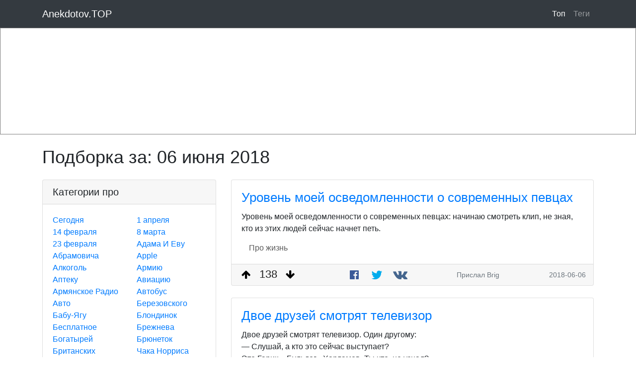

--- FILE ---
content_type: text/html; charset=utf-8
request_url: https://anekdotov.top/today/2018-06-06
body_size: 14335
content:
<html lang="ru">
<head>
    <title>ТОП самых свежих и смешных анекдотов. Самый большой портал юмора в рунете | Подборка анекдотов за 06 июня 2018</title>
    <meta name="viewport"
          content="width=device-width, initial-scale=1, maximum-scale=1, minimum-scale=1, user-scalable=no, minimal-ui">
    <meta name="description" content="Читать лучшие анекдоты рунета по категориям за 06 июня 2018"/>
    <meta name="keywords" content="анекдоты, свежие анекдоты, смешные анекдоты, топ анекдотов, истории, фразы, стишки"/>
    
        <meta property="og:title" content="ТОП самых свежих и смешных анекдотов. Самый большой портал юмора в рунете | Подборка анекдотов за 06 июня 2018"/>
        <meta property="og:type" content="article"/>
        <meta property="og:url" content="https://anekdotov.top"/>
        <meta property="og:image" content="https://anekdotov.top/img/lol.jpg"/>
        <meta property="og:site_name" content="ТОП анекдоты: https://anekdotov.top"/>
        
        <meta property="og:description" content="Читать лучшие анекдоты рунета по категориям за 06 июня 2018"/>
    
    <meta name="recreativ-verification" content="rOkBu7otZfYX3KOBGbkcdVFURUjJ6ONDkcQpuX4A" >
    <link rel="shortcut icon" href="/img/favicon.ico" type="image/x-icon">
    <link rel="icon" href="/img/favicon.ico" type="image/x-icon">
    <!-- Google Tag Manager -->
    <script type="49f4a9b993846c0c08f4055d-text/javascript">(function (w, d, s, l, i) {
        w[l] = w[l] || [];
        w[l].push({
            'gtm.start':
                new Date().getTime(), event: 'gtm.js'
        });
        var f = d.getElementsByTagName(s)[0],
            j = d.createElement(s), dl = l != 'dataLayer' ? '&l=' + l : '';
        j.async = true;
        j.src =
            'https://www.googletagmanager.com/gtm.js?id=' + i + dl;
        f.parentNode.insertBefore(j, f);
    })(window, document, 'script', 'dataLayer', 'GTM-MCRRS79');</script>
    <!-- End Google Tag Manager -->

    
    <script data-ad-client="ca-pub-9955090104903391" async src="https://pagead2.googlesyndication.com/pagead/js/adsbygoogle.js" type="49f4a9b993846c0c08f4055d-text/javascript"></script>

    <link rel="stylesheet" href="/css/bbstr.min.css?v=0bcb821cc581bd91b30bdc11eec459edf8b6a2cbd310aa0967910f01ce590b3c">
    <link rel="stylesheet" href="/css/style.css?v=8e35d4ae83d6d7236d861d0e88577256602c72adb1c6cf1120f1ba3cb8396e65">
</head>
<body>
<!—- Google Tag Manager (noscript) -—>
<noscript>
    <iframe src="https://www.googletagmanager.com/ns.html?id=GTM-MCRRS79"
            height="0" width="0" style="display:none;visibility:hidden"></iframe>
</noscript>
<!—- End Google Tag Manager (noscript) -—>
<!-- -->



<!-- -->

<nav class="navbar navbar-expand-lg navbar-dark bg-dark fixed-top">
    <div class="container">
        <a class="navbar-brand" href="/">Anekdotov.TOP</a>
        <button class="navbar-toggler" type="button" data-toggle="collapse" data-target="#navbarResponsive"
                aria-controls="navbarResponsive" aria-expanded="false" aria-label="Toggle navigation">
            <span class="navbar-toggler-icon"></span>
        </button>
        <div class="collapse navbar-collapse" id="navbarResponsive">
            <ul class="navbar-nav ml-auto">
                <li class="nav-item active">
                    <a class="nav-link" href="/">Топ</a>
                </li>
                <li class="nav-item ">
                    <a class="nav-link" href="/tags">Теги
                        <span class="sr-only">(current)</span>
                    </a>
                </li>
            </ul>
        </div>
    </div>
</nav>


    <div id="ads_mobile">
            <div class="adeumAd" data-a="4" data-p="KnzF7PRx" data-c="6" data-mc="3" data-t="3" data-d="2" data-poweredby="1" data-creopadding="padding: 10px 0;" data-imgheight="height:70%;" data-textheight="height:30%;" style="width:100%;height:215px;position:relative;display: flex;flex-direction: row; border: 1px solid gray;padding-bottom: 30px;padding-top:15px;"></div>
    </div>

<div class="container page-content">
    <div class="my-4">
        
    <div id="ads_header">

    </div>

        <h1>
            
    Подборка за: <span style="white-space: nowrap">06 июня 2018</span>

        </h1>
    </div>

    <div class="row">
        
            
            <div class="col-4 d-none d-lg-block">
                
                <div class="card mb-4">
    <h5 class="card-header">Категории про</h5>
    <div class="card-body">
        <div class="row">
            <div class="col-6">
                <ul class="list-unstyled mb-0">
                    <li>
                        <a href="/"> Сегодня </a> <br>
                    </li>
                        <li>
                            <a href="/tag/14_fevralja/1">14 февраля</a> <br>
                        </li>
                    
                        <li>
                            <a href="/tag/23_fevralja/1">23 февраля</a> <br>
                        </li>
                    
                        <li>
                            <a href="/tag/abramovicha/1">Абрамовича</a> <br>
                        </li>
                    
                        <li>
                            <a href="/tag/alkogol/1">Алкоголь</a> <br>
                        </li>
                    
                        <li>
                            <a href="/tag/apteku/1">Аптеку</a> <br>
                        </li>
                    
                        <li>
                            <a href="/tag/armjanskoe_radio/1">Армянское Радио</a> <br>
                        </li>
                    
                        <li>
                            <a href="/tag/avto/1">Авто</a> <br>
                        </li>
                    
                        <li>
                            <a href="/tag/babujagu/1">Бабу-Ягу</a> <br>
                        </li>
                    
                        <li>
                            <a href="/tag/besplatnoe/1">Бесплатное</a> <br>
                        </li>
                    
                        <li>
                            <a href="/tag/bogatyrej/1">Богатырей</a> <br>
                        </li>
                    
                        <li>
                            <a href="/tag/britanskih_uchenyh/1">Британских Ученых</a> <br>
                        </li>
                    
                        <li>
                            <a href="/tag/buratino/1">Буратино</a> <br>
                        </li>
                    
                        <li>
                            <a href="/tag/chapaeva/1">Чапаева</a> <br>
                        </li>
                    
                        <li>
                            <a href="/tag/chukchu/1">Чукчу</a> <br>
                        </li>
                    
                        <li>
                            <a href="/tag/deda_moroza/1">Деда Мороза</a> <br>
                        </li>
                    
                        <li>
                            <a href="/tag/dengi/1">Деньги</a> <br>
                        </li>
                    
                        <li>
                            <a href="/tag/devushek/1">Девушек</a> <br>
                        </li>
                    
                        <li>
                            <a href="/tag/dontsovu/1">Донцову</a> <br>
                        </li>
                    
                        <li>
                            <a href="/tag/ege/1">ЕГЭ</a> <br>
                        </li>
                    
                        <li>
                            <a href="/tag/garri_pottera/1">Гарри Поттера</a> <br>
                        </li>
                    
                        <li>
                            <a href="/tag/gripp/1">Грипп</a> <br>
                        </li>
                    
                        <li>
                            <a href="/tag/internet/1">Интернет</a> <br>
                        </li>
                    
                        <li>
                            <a href="/tag/ivana_tsarevicha/1">Ивана Царевича</a> <br>
                        </li>
                    
                        <li>
                            <a href="/tag/karlsona/1">Карлсона</a> <br>
                        </li>
                    
                        <li>
                            <a href="/tag/kolobka/1">Колобка</a> <br>
                        </li>
                    
                        <li>
                            <a href="/tag/koronavirus/1">Коронавирус</a> <br>
                        </li>
                    
                        <li>
                            <a href="/tag/kosmos/1">Космос</a> <br>
                        </li>
                    
                        <li>
                            <a href="/tag/lift/1">Лифт</a> <br>
                        </li>
                    
                        <li>
                            <a href="/tag/marshrutku/1">Маршрутку</a> <br>
                        </li>
                    
                        <li>
                            <a href="/tag/medvedeva/1">Медведева</a> <br>
                        </li>
                    
                        <li>
                            <a href="/tag/mmm/1">МММ</a> <br>
                        </li>
                    
                        <li>
                            <a href="/tag/multfilmy/1">Мультфильмы</a> <br>
                        </li>
                    
                        <li>
                            <a href="/tag/muzha_i_zhenu/1">Мужа И Жену</a> <br>
                        </li>
                    
                        <li>
                            <a href="/tag/nalogi/1">Налоги</a> <br>
                        </li>
                    
                        <li>
                            <a href="/tag/narkotiki/1">Наркотики</a> <br>
                        </li>
                    
                        <li>
                            <a href="/tag/novogodnee/1">Новогоднее</a> <br>
                        </li>
                    
                        <li>
                            <a href="/tag/objavlenija/1">Объявления</a> <br>
                        </li>
                    
                        <li>
                            <a href="/tag/ohotu/1">Охоту</a> <br>
                        </li>
                    
                        <li>
                            <a href="/tag/pensionerov/1">Пенсионеров</a> <br>
                        </li>
                    
                        <li>
                            <a href="/tag/poezda/1">Поезда</a> <br>
                        </li>
                    
                        <li>
                            <a href="/tag/pokemonov/1">Покемонов</a> <br>
                        </li>
                    
                        <li>
                            <a href="/tag/pozharnyh/1">Пожарных</a> <br>
                        </li>
                    
                        <li>
                            <a href="/tag/prizidentov/1">Призидентов</a> <br>
                        </li>
                    
                        <li>
                            <a href="/tag/programmistov/1">Программистов</a> <br>
                        </li>
                    
                        <li>
                            <a href="/tag/putina/1">Путина</a> <br>
                        </li>
                    
                        <li>
                            <a href="/tag/reklamu/1">Рекламу</a> <br>
                        </li>
                    
                        <li>
                            <a href="/tag/rzhevskogo/1">Ржевского</a> <br>
                        </li>
                    
                        <li>
                            <a href="/tag/seks/1">Секс</a> <br>
                        </li>
                    
                        <li>
                            <a href="/tag/shkolu/1">Школу</a> <br>
                        </li>
                    
                        <li>
                            <a href="/tag/sigarety/1">Сигареты</a> <br>
                        </li>
                    
                        <li>
                            <a href="/tag/sosedej/1">Соседей</a> <br>
                        </li>
                    
                        <li>
                            <a href="/tag/stalina/1">Сталина</a> <br>
                        </li>
                    
                        <li>
                            <a href="/tag/susanina/1">Сусанина</a> <br>
                        </li>
                    
                        <li>
                            <a href="/tag/taksi/1">Такси</a> <br>
                        </li>
                    
                        <li>
                            <a href="/tag/teschu/1">Тёщу</a> <br>
                        </li>
                    
                        <li>
                            <a href="/tag/ukrainu/1">Украину</a> <br>
                        </li>
                    
                        <li>
                            <a href="/tag/vinnipuha/1">Винни-Пуха</a> <br>
                        </li>
                    
                        <li>
                            <a href="/tag/vojnu/1">Войну</a> <br>
                        </li>
                    
                        <li>
                            <a href="/tag/vrachej/1">Врачей</a> <br>
                        </li>
                    
                        <li>
                            <a href="/tag/zhivotnyh/1">Животных</a> <br>
                        </li>
                    
                        <li>
                            <a href="/tag/zolotuju_rybku/1">Золотую Рыбку</a> <br>
                        </li>
                    </ul>
            </div>
            <div class="col-6">
                <ul class="list-unstyled mb-0">
                        <li>
                            <a href="/tag/1_aprelja/1">1 апреля</a> <br>
                        </li>
                    
                        <li>
                            <a href="/tag/8_marta/1">8 марта</a> <br>
                        </li>
                    
                        <li>
                            <a href="/tag/adama_i_evu/1">Адама И Еву</a> <br>
                        </li>
                    
                        <li>
                            <a href="/tag/apple/1">Apple</a> <br>
                        </li>
                    
                        <li>
                            <a href="/tag/armiju/1">Армию</a> <br>
                        </li>
                    
                        <li>
                            <a href="/tag/aviatsiju/1">Авиацию</a> <br>
                        </li>
                    
                        <li>
                            <a href="/tag/avtobus/1">Автобус</a> <br>
                        </li>
                    
                        <li>
                            <a href="/tag/berezovskogo/1">Березовского</a> <br>
                        </li>
                    
                        <li>
                            <a href="/tag/blondinok/1">Блондинок</a> <br>
                        </li>
                    
                        <li>
                            <a href="/tag/brezhneva/1">Брежнева</a> <br>
                        </li>
                    
                        <li>
                            <a href="/tag/brjunetok/1">Брюнеток</a> <br>
                        </li>
                    
                        <li>
                            <a href="/tag/chaka_norrisa/1">Чака Норриса</a> <br>
                        </li>
                    
                        <li>
                            <a href="/tag/cheburashku/1">Чебурашку</a> <br>
                        </li>
                    
                        <li>
                            <a href="/tag/dachu/1">Дачу</a> <br>
                        </li>
                    
                        <li>
                            <a href="/tag/demokratiju/1">Демократию</a> <br>
                        </li>
                    
                        <li>
                            <a href="/tag/detej/1">Детей</a> <br>
                        </li>
                    
                        <li>
                            <a href="/tag/dietu/1">Диету</a> <br>
                        </li>
                    
                        <li>
                            <a href="/tag/dumu/1">Думу</a> <br>
                        </li>
                    
                        <li>
                            <a href="/tag/gai/1">Гаи</a> <br>
                        </li>
                    
                        <li>
                            <a href="/tag/geev/1">Геев</a> <br>
                        </li>
                    
                        <li>
                            <a href="/tag/hottabycha/1">Хоттабыча</a> <br>
                        </li>
                    
                        <li>
                            <a href="/tag/iskusstvennyj_intellekt/1">Искусственный Интеллект</a> <br>
                        </li>
                    
                        <li>
                            <a href="/tag/kareninu/1">Каренину</a> <br>
                        </li>
                    
                        <li>
                            <a href="/tag/kino/1">Кино</a> <br>
                        </li>
                    
                        <li>
                            <a href="/tag/konets_sveta/1">Конец Света</a> <br>
                        </li>
                    
                        <li>
                            <a href="/tag/korruptsiju/1">Коррупцию</a> <br>
                        </li>
                    
                        <li>
                            <a href="/tag/krasnuju_shapochku/1">Красную Шапочку</a> <br>
                        </li>
                    
                        <li>
                            <a href="/tag/ljubov/1">Любовь</a> <br>
                        </li>
                    
                        <li>
                            <a href="/tag/mazaja/1">Мазая</a> <br>
                        </li>
                    
                        <li>
                            <a href="/tag/metro/1">Метро</a> <br>
                        </li>
                    
                        <li>
                            <a href="/tag/mobilnyj/1">Мобильный</a> <br>
                        </li>
                    
                        <li>
                            <a href="/tag/mumu/1">Муму</a> <br>
                        </li>
                    
                        <li>
                            <a href="/tag/muzhchin/1">Мужчин</a> <br>
                        </li>
                    
                        <li>
                            <a href="/tag/nanotehnologii/1">Нанотехнологии</a> <br>
                        </li>
                    
                        <li>
                            <a href="/tag/nauku/1">Науку</a> <br>
                        </li>
                    
                        <li>
                            <a href="/tag/novyh_russkih/1">Новых Русских</a> <br>
                        </li>
                    
                        <li>
                            <a href="/tag/odessu/1">Одессу</a> <br>
                        </li>
                    
                        <li>
                            <a href="/tag/parashjut/1">Парашют</a> <br>
                        </li>
                    
                        <li>
                            <a href="/tag/pochtu/1">Почту</a> <br>
                        </li>
                    
                        <li>
                            <a href="/tag/pogodu/1">Погоду</a> <br>
                        </li>
                    
                        <li>
                            <a href="/tag/politsiju/1">Полицию</a> <br>
                        </li>
                    
                        <li>
                            <a href="/tag/primety/1">Приметы</a> <br>
                        </li>
                    
                        <li>
                            <a href="/tag/pro_zhizn/1">Про жизнь</a> <br>
                        </li>
                    
                        <li>
                            <a href="/tag/pushkina/1">Пушкина</a> <br>
                        </li>
                    
                        <li>
                            <a href="/tag/rabotu/1">Работу</a> <br>
                        </li>
                    
                        <li>
                            <a href="/tag/rybalku/1">Рыбалку</a> <br>
                        </li>
                    
                        <li>
                            <a href="/tag/santehnikov/1">Сантехников</a> <br>
                        </li>
                    
                        <li>
                            <a href="/tag/sherloka_holmsa/1">Шерлока Холмса</a> <br>
                        </li>
                    
                        <li>
                            <a href="/tag/shtirlitsa/1">Штирлица</a> <br>
                        </li>
                    
                        <li>
                            <a href="/tag/sms/1">СМС</a> <br>
                        </li>
                    
                        <li>
                            <a href="/tag/sport/1">Спорт</a> <br>
                        </li>
                    
                        <li>
                            <a href="/tag/studentov/1">Студентов</a> <br>
                        </li>
                    
                        <li>
                            <a href="/tag/svadbu/1">Свадьбу</a> <br>
                        </li>
                    
                        <li>
                            <a href="/tag/telegram/1">Telegram</a> <br>
                        </li>
                    
                        <li>
                            <a href="/tag/trampa/1">Трампа</a> <br>
                        </li>
                    
                        <li>
                            <a href="/tag/valueva/1">Валуева</a> <br>
                        </li>
                    
                        <li>
                            <a href="/tag/vkontakte/1">Вконтакте</a> <br>
                        </li>
                    
                        <li>
                            <a href="/tag/vovochku/1">Вовочку</a> <br>
                        </li>
                    
                        <li>
                            <a href="/tag/windows/1">Windows</a> <br>
                        </li>
                    
                        <li>
                            <a href="/tag/zhkh/1">ЖКХ</a> <br>
                        </li>
                    
                        <li>
                            <a href="/tag/zvezdy/1">Звёзды</a> <br>
                        </li>
                    </ul>
            </div>
        </div>
    </div>
</div>
                
    <div class="card mb-4">
    <div class="card-body">
        
        <div id="ads_left">
            <div class="adeumAd" data-a="4" data-p="KnzF7PRx" data-c="4" data-mc="4" data-t="4" data-d="2" data-creopadding="padding: 10px 0;" data-imgwidth="width:40%;" data-textwidth="width:60%;" style="width:100%;"></div>
        </div>
        
    </div>
</div>

            </div>
        
        
    <div class="col-xl-8 col-lg-8 col-sm-12 col-md-12 col-xs-12">
            
            
<div class="card mb-4">
    
    <div class="card-body">
        
            <a href="/story/uroven-moej-osvedomlennosti-o-sovremennyh-pevtsah-bLm_xA">
                <h2 class="card-title">Уровень моей осведомленности о современных певцах</h2>
            </a>
        
        <article class="card-text">
            <!--sse-->
            Уровень моей осведомленности о современных певцах: начинаю смотреть клип, не зная, кто из этих людей сейчас начнет петь.
            <!--/sse-->
        </article>
        

        <div class="container tags-container">
            <div class="row">
                <div class="col-12">
                        <a href="/tag/pro_zhizn/1" class="tag-name">
                            Про жизнь</a>
                    
                </div>
            </div>
        </div>
    </div>
    <div class="card-bottom-container">
    <div class="rating-container">
        <button class="rating-button" id="uroven-moej-osvedomlennosti-o-sovremennyh-pevtsah-bLm_xA_up" onclick="if (!window.__cfRLUnblockHandlers) return false; rating_button_up('uroven-moej-osvedomlennosti-o-sovremennyh-pevtsah-bLm_xA')" data-cf-modified-49f4a9b993846c0c08f4055d-="">
            
            <i class="icon-arrow-up"></i>
        </button>
        <span class="rating-number" id="uroven-moej-osvedomlennosti-o-sovremennyh-pevtsah-bLm_xA_rating">
            
        </span>
        <button class="rating-button" id="uroven-moej-osvedomlennosti-o-sovremennyh-pevtsah-bLm_xA_down" onclick="if (!window.__cfRLUnblockHandlers) return false; rating_button_down('uroven-moej-osvedomlennosti-o-sovremennyh-pevtsah-bLm_xA')" data-cf-modified-49f4a9b993846c0c08f4055d-="">
            <i class="icon-arrow-down"></i>
            
        </button>
    </div>
    <div class="btn-group card-social">
    <a class="btn btn-default" target="_blank" title="On Facebook" href="https://www.facebook.com/sharer.php?u=https://anekdotov.top/story/uroven-moej-osvedomlennosti-o-sovremennyh-pevtsah-bLm_xA">
        
        <i class="icon-facebook-official fb"></i>
    </a>
    <a class="btn btn-default" target="_blank" title="On Twitter" href="https://twitter.com/share?url=https://anekdotov.top/story/uroven-moej-osvedomlennosti-o-sovremennyh-pevtsah-bLm_xA&text=Уровень моей осведомленности о современных певцах: начинаю смотреть клип, не зная, кто из этих людей сейчас начнет петь.">
        
        <i class="icon-twitter tw"></i>
    </a>
    <a class="btn btn-default"
       target="_blank"
       title="On VK.com"
       href="http://vk.com/share.php?url=https://anekdotov.top/story/uroven-moej-osvedomlennosti-o-sovremennyh-pevtsah-bLm_xA&title=Уровень моей осведомленности о современных певцах&description=Уровень моей осведомленности о современных певцах: начинаю смотреть клип, не зная, кто из этих людей сейчас начнет петь.&image=_URL_TO_MEDIA">
        
        <i class="icon-vk vk"></i>
    </a>
</div>
    <div class="text-muted sent-by d-none d-xl-block">
        Прислал
        Brig

    </div>
    <div class="text-muted sent-by d-none d-md-block">
        2018-06-06
    </div>
</div>
</div>

        
            
            
<div class="card mb-4">
    
    <div class="card-body">
        
            <a href="/story/dvoe-druzej-smotrjat-televizor-6ujUVk">
                <h2 class="card-title">Двое друзей смотрят телевизор</h2>
            </a>
        
        <article class="card-text">
            <!--sse-->
            Двое друзей смотрят телевизор. Один другому: <br> — Слушай, а кто это сейчас выступает? <br> Это Гарик « Бульдог» Харламов. Ты что, не узнал? <br> Я что, каждую собаку знать должен?
            <!--/sse-->
        </article>
        

        <div class="container tags-container">
            <div class="row">
                <div class="col-12">
                        <a href="/tag/zhivotnyh/1" class="tag-name">
                            Животных</a>
                    
                </div>
            </div>
        </div>
    </div>
    <div class="card-bottom-container">
    <div class="rating-container">
        <button class="rating-button" id="dvoe-druzej-smotrjat-televizor-6ujUVk_up" onclick="if (!window.__cfRLUnblockHandlers) return false; rating_button_up('dvoe-druzej-smotrjat-televizor-6ujUVk')" data-cf-modified-49f4a9b993846c0c08f4055d-="">
            
            <i class="icon-arrow-up"></i>
        </button>
        <span class="rating-number" id="dvoe-druzej-smotrjat-televizor-6ujUVk_rating">
            
        </span>
        <button class="rating-button" id="dvoe-druzej-smotrjat-televizor-6ujUVk_down" onclick="if (!window.__cfRLUnblockHandlers) return false; rating_button_down('dvoe-druzej-smotrjat-televizor-6ujUVk')" data-cf-modified-49f4a9b993846c0c08f4055d-="">
            <i class="icon-arrow-down"></i>
            
        </button>
    </div>
    <div class="btn-group card-social">
    <a class="btn btn-default" target="_blank" title="On Facebook" href="https://www.facebook.com/sharer.php?u=https://anekdotov.top/story/dvoe-druzej-smotrjat-televizor-6ujUVk">
        
        <i class="icon-facebook-official fb"></i>
    </a>
    <a class="btn btn-default" target="_blank" title="On Twitter" href="https://twitter.com/share?url=https://anekdotov.top/story/dvoe-druzej-smotrjat-televizor-6ujUVk&text=Двое друзей смотрят телевизор. Один другому: 
 — Слушай, а кто это сейчас выступает? 
 Это Гарик « Бульдог» Харламов. Ты что, не узнал? 
 Я что, каждую собаку знать должен?">
        
        <i class="icon-twitter tw"></i>
    </a>
    <a class="btn btn-default"
       target="_blank"
       title="On VK.com"
       href="http://vk.com/share.php?url=https://anekdotov.top/story/dvoe-druzej-smotrjat-televizor-6ujUVk&title=Двое друзей смотрят телевизор&description=Двое друзей смотрят телевизор. Один другому: 
 — Слушай, а кто это сейчас выступает? 
 Это Гарик « Бульдог» Харламов. Ты что, не узнал? 
 Я что, каждую собаку знать должен?&image=_URL_TO_MEDIA">
        
        <i class="icon-vk vk"></i>
    </a>
</div>
    <div class="text-muted sent-by d-none d-xl-block">
        Прислал
        Опаньки

    </div>
    <div class="text-muted sent-by d-none d-md-block">
        2018-06-06
    </div>
</div>
</div>

        
            
            
<div class="card mb-4">
    
    <div class="card-body">
        
            <a href="/story/zhena-pishet-muzhu-sms-ooUAXh">
                <h2 class="card-title">Жена пишет мужу смс</h2>
            </a>
        
        <article class="card-text">
            <!--sse-->
            Жена пишет мужу смс:<br>— Дорогой, ты у меня лучше всех!<br>Муж пишет в ответ:<br>— Бухаешь или сравниваешь?
            <!--/sse-->
        </article>
        

        <div class="container tags-container">
            <div class="row">
                <div class="col-12">
                        <a href="/tag/alkogol/1" class="tag-name">
                            Алкоголь,</a>
                    
                        <a href="/tag/devushek/1" class="tag-name">
                            Девушек,</a>
                    
                        <a href="/tag/muzha_i_zhenu/1" class="tag-name">
                            Мужа И Жену,</a>
                    
                        <a href="/tag/muzhchin/1" class="tag-name">
                            Мужчин,</a>
                    
                        <a href="/tag/sms/1" class="tag-name">
                            СМС</a>
                    
                </div>
            </div>
        </div>
    </div>
    <div class="card-bottom-container">
    <div class="rating-container">
        <button class="rating-button" id="zhena-pishet-muzhu-sms-ooUAXh_up" onclick="if (!window.__cfRLUnblockHandlers) return false; rating_button_up('zhena-pishet-muzhu-sms-ooUAXh')" data-cf-modified-49f4a9b993846c0c08f4055d-="">
            
            <i class="icon-arrow-up"></i>
        </button>
        <span class="rating-number" id="zhena-pishet-muzhu-sms-ooUAXh_rating">
            
        </span>
        <button class="rating-button" id="zhena-pishet-muzhu-sms-ooUAXh_down" onclick="if (!window.__cfRLUnblockHandlers) return false; rating_button_down('zhena-pishet-muzhu-sms-ooUAXh')" data-cf-modified-49f4a9b993846c0c08f4055d-="">
            <i class="icon-arrow-down"></i>
            
        </button>
    </div>
    <div class="btn-group card-social">
    <a class="btn btn-default" target="_blank" title="On Facebook" href="https://www.facebook.com/sharer.php?u=https://anekdotov.top/story/zhena-pishet-muzhu-sms-ooUAXh">
        
        <i class="icon-facebook-official fb"></i>
    </a>
    <a class="btn btn-default" target="_blank" title="On Twitter" href="https://twitter.com/share?url=https://anekdotov.top/story/zhena-pishet-muzhu-sms-ooUAXh&text=Жена пишет мужу смс:
— Дорогой, ты у меня лучше всех!
Муж пишет в ответ:
— Бухаешь или сравниваешь?">
        
        <i class="icon-twitter tw"></i>
    </a>
    <a class="btn btn-default"
       target="_blank"
       title="On VK.com"
       href="http://vk.com/share.php?url=https://anekdotov.top/story/zhena-pishet-muzhu-sms-ooUAXh&title=Жена пишет мужу смс&description=Жена пишет мужу смс:
— Дорогой, ты у меня лучше всех!
Муж пишет в ответ:
— Бухаешь или сравниваешь?&image=_URL_TO_MEDIA">
        
        <i class="icon-vk vk"></i>
    </a>
</div>
    <div class="text-muted sent-by d-none d-xl-block">
        Прислал
        Marffa

    </div>
    <div class="text-muted sent-by d-none d-md-block">
        2018-06-06
    </div>
</div>
</div>

        
            
            
<div class="card mb-4">
    
    <div class="card-body">
        
            <a href="/story/sud-QaUpXl">
                <h2 class="card-title">Суд</h2>
            </a>
        
        <article class="card-text">
            <!--sse-->
            Суд. Двое разводятся. Дама высокая и видная. Мужичок щупловат. <br>— Почему вы разводитесь со своим мужем?<br>— Он не удовлетворяет меня как мужчина... .<br>Мужичок вскакивает и кричит:<br>— Да врет с@ка эта! Врет! Она меня не кормит! Дайте мне тарелку борща и я тут всех вы@бу!
            <!--/sse-->
        </article>
        

        <div class="container tags-container">
            <div class="row">
                <div class="col-12">
                        <a href="/tag/devushek/1" class="tag-name">
                            Девушек,</a>
                    
                        <a href="/tag/muzha_i_zhenu/1" class="tag-name">
                            Мужа И Жену,</a>
                    
                        <a href="/tag/muzhchin/1" class="tag-name">
                            Мужчин</a>
                    
                </div>
            </div>
        </div>
    </div>
    <div class="card-bottom-container">
    <div class="rating-container">
        <button class="rating-button" id="sud-QaUpXl_up" onclick="if (!window.__cfRLUnblockHandlers) return false; rating_button_up('sud-QaUpXl')" data-cf-modified-49f4a9b993846c0c08f4055d-="">
            
            <i class="icon-arrow-up"></i>
        </button>
        <span class="rating-number" id="sud-QaUpXl_rating">
            
        </span>
        <button class="rating-button" id="sud-QaUpXl_down" onclick="if (!window.__cfRLUnblockHandlers) return false; rating_button_down('sud-QaUpXl')" data-cf-modified-49f4a9b993846c0c08f4055d-="">
            <i class="icon-arrow-down"></i>
            
        </button>
    </div>
    <div class="btn-group card-social">
    <a class="btn btn-default" target="_blank" title="On Facebook" href="https://www.facebook.com/sharer.php?u=https://anekdotov.top/story/sud-QaUpXl">
        
        <i class="icon-facebook-official fb"></i>
    </a>
    <a class="btn btn-default" target="_blank" title="On Twitter" href="https://twitter.com/share?url=https://anekdotov.top/story/sud-QaUpXl&text=Суд. Двое разводятся. Дама высокая и видная. Мужичок щупловат. 
— Почему вы разводитесь со своим мужем?
— Он не удовлетворяет меня как мужчина... .
Мужичок вскакивает и кричит:
— Да врет с@ка эта! Врет! Она меня не кормит! Дайте мне тарелку борща и я тут всех вы@бу!">
        
        <i class="icon-twitter tw"></i>
    </a>
    <a class="btn btn-default"
       target="_blank"
       title="On VK.com"
       href="http://vk.com/share.php?url=https://anekdotov.top/story/sud-QaUpXl&title=Суд&description=Суд. Двое разводятся. Дама высокая и видная. Мужичок щупловат. 
— Почему вы разводитесь со своим мужем?
— Он не удовлетворяет меня как мужчина... .
Мужичок вскакивает и кричит:
— Да врет с@ка эта! Врет! Она меня не кормит! Дайте мне тарелку борща и я тут всех вы@бу!&image=_URL_TO_MEDIA">
        
        <i class="icon-vk vk"></i>
    </a>
</div>
    <div class="text-muted sent-by d-none d-xl-block">
        Прислал
        pricolist

    </div>
    <div class="text-muted sent-by d-none d-md-block">
        2018-06-06
    </div>
</div>
</div>

        
            
            
<div class="card mb-4">
    
    <div class="card-body">
        
            <a href="/story/eh-synok-my-zhe-vospityvali-tebja-xfJIx9">
                <h2 class="card-title">Эх, сынок, мы же воспитывали тебя</h2>
            </a>
        
        <article class="card-text">
            <!--sse-->
            - Эх, сынок, мы же воспитывали тебя, как порядочного человека, почему же ты вырос таким мудаком...<br>- Яблоко от яблони недалеко падает.<br>- Яблоко от яблони сейчас по яблу получит.
            <!--/sse-->
        </article>
        

        <div class="container tags-container">
            <div class="row">
                <div class="col-12">
                        <a href="/tag/detej/1" class="tag-name">
                            Детей,</a>
                    
                        <a href="/tag/muzhchin/1" class="tag-name">
                            Мужчин</a>
                    
                </div>
            </div>
        </div>
    </div>
    <div class="card-bottom-container">
    <div class="rating-container">
        <button class="rating-button" id="eh-synok-my-zhe-vospityvali-tebja-xfJIx9_up" onclick="if (!window.__cfRLUnblockHandlers) return false; rating_button_up('eh-synok-my-zhe-vospityvali-tebja-xfJIx9')" data-cf-modified-49f4a9b993846c0c08f4055d-="">
            
            <i class="icon-arrow-up"></i>
        </button>
        <span class="rating-number" id="eh-synok-my-zhe-vospityvali-tebja-xfJIx9_rating">
            
        </span>
        <button class="rating-button" id="eh-synok-my-zhe-vospityvali-tebja-xfJIx9_down" onclick="if (!window.__cfRLUnblockHandlers) return false; rating_button_down('eh-synok-my-zhe-vospityvali-tebja-xfJIx9')" data-cf-modified-49f4a9b993846c0c08f4055d-="">
            <i class="icon-arrow-down"></i>
            
        </button>
    </div>
    <div class="btn-group card-social">
    <a class="btn btn-default" target="_blank" title="On Facebook" href="https://www.facebook.com/sharer.php?u=https://anekdotov.top/story/eh-synok-my-zhe-vospityvali-tebja-xfJIx9">
        
        <i class="icon-facebook-official fb"></i>
    </a>
    <a class="btn btn-default" target="_blank" title="On Twitter" href="https://twitter.com/share?url=https://anekdotov.top/story/eh-synok-my-zhe-vospityvali-tebja-xfJIx9&text=- Эх, сынок, мы же воспитывали тебя, как порядочного человека, почему же ты вырос таким мудаком...
- Яблоко от яблони недалеко падает.
- Яблоко от яблони сейчас по яблу получит.">
        
        <i class="icon-twitter tw"></i>
    </a>
    <a class="btn btn-default"
       target="_blank"
       title="On VK.com"
       href="http://vk.com/share.php?url=https://anekdotov.top/story/eh-synok-my-zhe-vospityvali-tebja-xfJIx9&title=Эх, сынок, мы же воспитывали тебя&description=- Эх, сынок, мы же воспитывали тебя, как порядочного человека, почему же ты вырос таким мудаком...
- Яблоко от яблони недалеко падает.
- Яблоко от яблони сейчас по яблу получит.&image=_URL_TO_MEDIA">
        
        <i class="icon-vk vk"></i>
    </a>
</div>
    <div class="text-muted sent-by d-none d-xl-block">
        Прислал
        eli

    </div>
    <div class="text-muted sent-by d-none d-md-block">
        2018-06-06
    </div>
</div>
</div>

        
            
            
<div class="card mb-4">
    
    <div class="card-body">
        
            <a href="/story/neploho-esli-nasha-sbornaja-po-futbolu-gWc8RP">
                <h2 class="card-title">Неплохо, если наша сборная по футболу</h2>
            </a>
        
        <article class="card-text">
            <!--sse-->
            - Неплохо, если наша сборная по футболу займет третье место.<br>- Неплохо???? Да это просто чудо будет!!!<br>- Вы про весь чемпионат, а я про группу.
            <!--/sse-->
        </article>
        

        <div class="container tags-container">
            <div class="row">
                <div class="col-12">
                        <a href="/tag/sport/1" class="tag-name">
                            Спорт</a>
                    
                </div>
            </div>
        </div>
    </div>
    <div class="card-bottom-container">
    <div class="rating-container">
        <button class="rating-button" id="neploho-esli-nasha-sbornaja-po-futbolu-gWc8RP_up" onclick="if (!window.__cfRLUnblockHandlers) return false; rating_button_up('neploho-esli-nasha-sbornaja-po-futbolu-gWc8RP')" data-cf-modified-49f4a9b993846c0c08f4055d-="">
            
            <i class="icon-arrow-up"></i>
        </button>
        <span class="rating-number" id="neploho-esli-nasha-sbornaja-po-futbolu-gWc8RP_rating">
            
        </span>
        <button class="rating-button" id="neploho-esli-nasha-sbornaja-po-futbolu-gWc8RP_down" onclick="if (!window.__cfRLUnblockHandlers) return false; rating_button_down('neploho-esli-nasha-sbornaja-po-futbolu-gWc8RP')" data-cf-modified-49f4a9b993846c0c08f4055d-="">
            <i class="icon-arrow-down"></i>
            
        </button>
    </div>
    <div class="btn-group card-social">
    <a class="btn btn-default" target="_blank" title="On Facebook" href="https://www.facebook.com/sharer.php?u=https://anekdotov.top/story/neploho-esli-nasha-sbornaja-po-futbolu-gWc8RP">
        
        <i class="icon-facebook-official fb"></i>
    </a>
    <a class="btn btn-default" target="_blank" title="On Twitter" href="https://twitter.com/share?url=https://anekdotov.top/story/neploho-esli-nasha-sbornaja-po-futbolu-gWc8RP&text=- Неплохо, если наша сборная по футболу займет третье место.
- Неплохо???? Да это просто чудо будет!!!
- Вы про весь чемпионат, а я про группу.">
        
        <i class="icon-twitter tw"></i>
    </a>
    <a class="btn btn-default"
       target="_blank"
       title="On VK.com"
       href="http://vk.com/share.php?url=https://anekdotov.top/story/neploho-esli-nasha-sbornaja-po-futbolu-gWc8RP&title=Неплохо, если наша сборная по футболу&description=- Неплохо, если наша сборная по футболу займет третье место.
- Неплохо???? Да это просто чудо будет!!!
- Вы про весь чемпионат, а я про группу.&image=_URL_TO_MEDIA">
        
        <i class="icon-vk vk"></i>
    </a>
</div>
    <div class="text-muted sent-by d-none d-xl-block">
        Прислал
        Bandit

    </div>
    <div class="text-muted sent-by d-none d-md-block">
        2018-06-06
    </div>
</div>
</div>

        
            
                <div class="card mb-4">
    <div class="card-body">
        
            <div class="ads_card">
                    <div class="adeumAd" data-a="4" data-p="KnzF7PRx" data-c="6" data-t="3" data-d="2" data-poweredby="1" data-creopadding="padding: 10px 0;" data-imgheight="height:70%;" data-textheight="height:30%;" style="width:100%;height:215px;position:relative;display: flex;flex-direction: row; border: 1px solid gray;padding-bottom: 30px;padding-top:15px;"></div>
            </div>
        
    </div>
</div>
            
            
<div class="card mb-4">
    
    <div class="card-body">
        
            <a href="/story/hochetsja-otvetit-vsem-etim-zlopyhateljam-iz-podvorotni-p0AHY6">
                <h2 class="card-title">Хочется ответить всем этим злопыхателям из подворотни</h2>
            </a>
        
        <article class="card-text">
            <!--sse-->
            Хочется ответить всем этим злопыхателям из подворотни – у Мутко, чтоб вы знали, диплом бакалавра по специальности «Менеджер по спорту, строительству и [вписать нужное]». Как у судьи Хахалевой – диплом юриста. Да, оба документа из Тбилисского университета. Да, оба сгорели. Но есть рукописные копии. Да и квалификация же налицо!
            <!--/sse-->
        </article>
        

        <div class="container tags-container">
            <div class="row">
                <div class="col-12">
                        <a href="/tag/sport/1" class="tag-name">
                            Спорт,</a>
                    
                        <a href="/tag/studentov/1" class="tag-name">
                            Студентов</a>
                    
                </div>
            </div>
        </div>
    </div>
    <div class="card-bottom-container">
    <div class="rating-container">
        <button class="rating-button" id="hochetsja-otvetit-vsem-etim-zlopyhateljam-iz-podvorotni-p0AHY6_up" onclick="if (!window.__cfRLUnblockHandlers) return false; rating_button_up('hochetsja-otvetit-vsem-etim-zlopyhateljam-iz-podvorotni-p0AHY6')" data-cf-modified-49f4a9b993846c0c08f4055d-="">
            
            <i class="icon-arrow-up"></i>
        </button>
        <span class="rating-number" id="hochetsja-otvetit-vsem-etim-zlopyhateljam-iz-podvorotni-p0AHY6_rating">
            
        </span>
        <button class="rating-button" id="hochetsja-otvetit-vsem-etim-zlopyhateljam-iz-podvorotni-p0AHY6_down" onclick="if (!window.__cfRLUnblockHandlers) return false; rating_button_down('hochetsja-otvetit-vsem-etim-zlopyhateljam-iz-podvorotni-p0AHY6')" data-cf-modified-49f4a9b993846c0c08f4055d-="">
            <i class="icon-arrow-down"></i>
            
        </button>
    </div>
    <div class="btn-group card-social">
    <a class="btn btn-default" target="_blank" title="On Facebook" href="https://www.facebook.com/sharer.php?u=https://anekdotov.top/story/hochetsja-otvetit-vsem-etim-zlopyhateljam-iz-podvorotni-p0AHY6">
        
        <i class="icon-facebook-official fb"></i>
    </a>
    <a class="btn btn-default" target="_blank" title="On Twitter" href="https://twitter.com/share?url=https://anekdotov.top/story/hochetsja-otvetit-vsem-etim-zlopyhateljam-iz-podvorotni-p0AHY6&text=Хочется ответить всем этим злопыхателям из подворотни – у Мутко, чтоб вы знали, диплом бакалавра по специальности «Менеджер по спорту, строительству и [вписать нужное]». Как у судьи Хахалевой – диплом юриста. Да, оба документа из Тбилисского университета. Да, оба сгорели. Но есть рукописные копии. Да и квалификация же налицо!">
        
        <i class="icon-twitter tw"></i>
    </a>
    <a class="btn btn-default"
       target="_blank"
       title="On VK.com"
       href="http://vk.com/share.php?url=https://anekdotov.top/story/hochetsja-otvetit-vsem-etim-zlopyhateljam-iz-podvorotni-p0AHY6&title=Хочется ответить всем этим злопыхателям из подворотни&description=Хочется ответить всем этим злопыхателям из подворотни – у Мутко, чтоб вы знали, диплом бакалавра по специальности «Менеджер по спорту, строительству и [вписать нужное]». Как у судьи Хахалевой – диплом юриста. Да, оба документа из Тбилисского университета. Да, оба сгорели. Но есть рукописные копии. Да и квалификация же налицо!&image=_URL_TO_MEDIA">
        
        <i class="icon-vk vk"></i>
    </a>
</div>
    <div class="text-muted sent-by d-none d-xl-block">
        Прислал
        Eeerie

    </div>
    <div class="text-muted sent-by d-none d-md-block">
        2018-06-06
    </div>
</div>
</div>

        
            
            
<div class="card mb-4">
    
    <div class="card-body">
        
            <a href="/story/staryj-anekdot-na-novyj-lad-gDkTLj">
                <h2 class="card-title">Старый анекдот на новый лад</h2>
            </a>
        
        <article class="card-text">
            <!--sse-->
            Старый анекдот на новый лад:<br>На следующий день после принятия закона о повышении пенсионного возраста встречает олигарх депутата и говорит ему:<br>- Что же ты, Федя, и не стыдно, из-за 10 тыщ рублей в месяц, стариков грабить?<br>- Ну, не скажи, Вася, не скажи: полсотни старичков грабанул - уже депутатская зарплата!
            <!--/sse-->
        </article>
        

        <div class="container tags-container">
            <div class="row">
                <div class="col-12">
                        <a href="/tag/dengi/1" class="tag-name">
                            Деньги,</a>
                    
                        <a href="/tag/dumu/1" class="tag-name">
                            Думу,</a>
                    
                        <a href="/tag/pensionerov/1" class="tag-name">
                            Пенсионеров</a>
                    
                </div>
            </div>
        </div>
    </div>
    <div class="card-bottom-container">
    <div class="rating-container">
        <button class="rating-button" id="staryj-anekdot-na-novyj-lad-gDkTLj_up" onclick="if (!window.__cfRLUnblockHandlers) return false; rating_button_up('staryj-anekdot-na-novyj-lad-gDkTLj')" data-cf-modified-49f4a9b993846c0c08f4055d-="">
            
            <i class="icon-arrow-up"></i>
        </button>
        <span class="rating-number" id="staryj-anekdot-na-novyj-lad-gDkTLj_rating">
            
        </span>
        <button class="rating-button" id="staryj-anekdot-na-novyj-lad-gDkTLj_down" onclick="if (!window.__cfRLUnblockHandlers) return false; rating_button_down('staryj-anekdot-na-novyj-lad-gDkTLj')" data-cf-modified-49f4a9b993846c0c08f4055d-="">
            <i class="icon-arrow-down"></i>
            
        </button>
    </div>
    <div class="btn-group card-social">
    <a class="btn btn-default" target="_blank" title="On Facebook" href="https://www.facebook.com/sharer.php?u=https://anekdotov.top/story/staryj-anekdot-na-novyj-lad-gDkTLj">
        
        <i class="icon-facebook-official fb"></i>
    </a>
    <a class="btn btn-default" target="_blank" title="On Twitter" href="https://twitter.com/share?url=https://anekdotov.top/story/staryj-anekdot-na-novyj-lad-gDkTLj&text=Старый анекдот на новый лад:
На следующий день после принятия закона о повышении пенсионного возраста встречает олигарх депутата и говорит ему:
- Что же ты, Федя, и не стыдно, из-за 10 тыщ рублей в месяц, стариков грабить?
- Ну, не скажи, Вася, не скажи: полсотни старичков грабанул - уже депутатская зарплата!">
        
        <i class="icon-twitter tw"></i>
    </a>
    <a class="btn btn-default"
       target="_blank"
       title="On VK.com"
       href="http://vk.com/share.php?url=https://anekdotov.top/story/staryj-anekdot-na-novyj-lad-gDkTLj&title=Старый анекдот на новый лад&description=Старый анекдот на новый лад:
На следующий день после принятия закона о повышении пенсионного возраста встречает олигарх депутата и говорит ему:
- Что же ты, Федя, и не стыдно, из-за 10 тыщ рублей в месяц, стариков грабить?
- Ну, не скажи, Вася, не скажи: полсотни старичков грабанул - уже депутатская зарплата!&image=_URL_TO_MEDIA">
        
        <i class="icon-vk vk"></i>
    </a>
</div>
    <div class="text-muted sent-by d-none d-xl-block">
        Прислал
        василий

    </div>
    <div class="text-muted sent-by d-none d-md-block">
        2018-06-06
    </div>
</div>
</div>

        
            
            
<div class="card mb-4">
    
    <div class="card-body">
        
            <a href="/story/ne-speshite-osuzhdat-rossijskih-alkogolikov-Cem203">
                <h2 class="card-title">Не спешите осуждать российских алкоголиков</h2>
            </a>
        
        <article class="card-text">
            <!--sse-->
            Не спешите осуждать российских алкоголиков. Почитайте новости, выйдите на улицу, посмотрите на лица прохожих... Ну как тут не бухать?
            <!--/sse-->
        </article>
        

        <div class="container tags-container">
            <div class="row">
                <div class="col-12">
                        <a href="/tag/alkogol/1" class="tag-name">
                            Алкоголь</a>
                    
                </div>
            </div>
        </div>
    </div>
    <div class="card-bottom-container">
    <div class="rating-container">
        <button class="rating-button" id="ne-speshite-osuzhdat-rossijskih-alkogolikov-Cem203_up" onclick="if (!window.__cfRLUnblockHandlers) return false; rating_button_up('ne-speshite-osuzhdat-rossijskih-alkogolikov-Cem203')" data-cf-modified-49f4a9b993846c0c08f4055d-="">
            
            <i class="icon-arrow-up"></i>
        </button>
        <span class="rating-number" id="ne-speshite-osuzhdat-rossijskih-alkogolikov-Cem203_rating">
            
        </span>
        <button class="rating-button" id="ne-speshite-osuzhdat-rossijskih-alkogolikov-Cem203_down" onclick="if (!window.__cfRLUnblockHandlers) return false; rating_button_down('ne-speshite-osuzhdat-rossijskih-alkogolikov-Cem203')" data-cf-modified-49f4a9b993846c0c08f4055d-="">
            <i class="icon-arrow-down"></i>
            
        </button>
    </div>
    <div class="btn-group card-social">
    <a class="btn btn-default" target="_blank" title="On Facebook" href="https://www.facebook.com/sharer.php?u=https://anekdotov.top/story/ne-speshite-osuzhdat-rossijskih-alkogolikov-Cem203">
        
        <i class="icon-facebook-official fb"></i>
    </a>
    <a class="btn btn-default" target="_blank" title="On Twitter" href="https://twitter.com/share?url=https://anekdotov.top/story/ne-speshite-osuzhdat-rossijskih-alkogolikov-Cem203&text=Не спешите осуждать российских алкоголиков. Почитайте новости, выйдите на улицу, посмотрите на лица прохожих... Ну как тут не бухать?">
        
        <i class="icon-twitter tw"></i>
    </a>
    <a class="btn btn-default"
       target="_blank"
       title="On VK.com"
       href="http://vk.com/share.php?url=https://anekdotov.top/story/ne-speshite-osuzhdat-rossijskih-alkogolikov-Cem203&title=Не спешите осуждать российских алкоголиков&description=Не спешите осуждать российских алкоголиков. Почитайте новости, выйдите на улицу, посмотрите на лица прохожих... Ну как тут не бухать?&image=_URL_TO_MEDIA">
        
        <i class="icon-vk vk"></i>
    </a>
</div>
    <div class="text-muted sent-by d-none d-xl-block">
        Прислал
        Beery

    </div>
    <div class="text-muted sent-by d-none d-md-block">
        2018-06-06
    </div>
</div>
</div>

        
            
            
<div class="card mb-4">
    
    <div class="card-body">
        
            <a href="/story/nakonets-do-menja-doshlo-BVqmJ1">
                <h2 class="card-title">Наконец до меня дошло</h2>
            </a>
        
        <article class="card-text">
            <!--sse-->
            Наконец до меня дошло, почему бензин дорожает. Из этих денег соберут эдакий оброк для команды Саудовской Аравии, чтобы они хотя бы матч открытия ЧМ просрали нашей сборной. Типа- откат престижа...
            <!--/sse-->
        </article>
        

        <div class="container tags-container">
            <div class="row">
                <div class="col-12">
                        <a href="/tag/dengi/1" class="tag-name">
                            Деньги</a>
                    
                </div>
            </div>
        </div>
    </div>
    <div class="card-bottom-container">
    <div class="rating-container">
        <button class="rating-button" id="nakonets-do-menja-doshlo-BVqmJ1_up" onclick="if (!window.__cfRLUnblockHandlers) return false; rating_button_up('nakonets-do-menja-doshlo-BVqmJ1')" data-cf-modified-49f4a9b993846c0c08f4055d-="">
            
            <i class="icon-arrow-up"></i>
        </button>
        <span class="rating-number" id="nakonets-do-menja-doshlo-BVqmJ1_rating">
            
        </span>
        <button class="rating-button" id="nakonets-do-menja-doshlo-BVqmJ1_down" onclick="if (!window.__cfRLUnblockHandlers) return false; rating_button_down('nakonets-do-menja-doshlo-BVqmJ1')" data-cf-modified-49f4a9b993846c0c08f4055d-="">
            <i class="icon-arrow-down"></i>
            
        </button>
    </div>
    <div class="btn-group card-social">
    <a class="btn btn-default" target="_blank" title="On Facebook" href="https://www.facebook.com/sharer.php?u=https://anekdotov.top/story/nakonets-do-menja-doshlo-BVqmJ1">
        
        <i class="icon-facebook-official fb"></i>
    </a>
    <a class="btn btn-default" target="_blank" title="On Twitter" href="https://twitter.com/share?url=https://anekdotov.top/story/nakonets-do-menja-doshlo-BVqmJ1&text=Наконец до меня дошло, почему бензин дорожает. Из этих денег соберут эдакий оброк для команды Саудовской Аравии, чтобы они хотя бы матч открытия ЧМ просрали нашей сборной. Типа- откат престижа...">
        
        <i class="icon-twitter tw"></i>
    </a>
    <a class="btn btn-default"
       target="_blank"
       title="On VK.com"
       href="http://vk.com/share.php?url=https://anekdotov.top/story/nakonets-do-menja-doshlo-BVqmJ1&title=Наконец до меня дошло&description=Наконец до меня дошло, почему бензин дорожает. Из этих денег соберут эдакий оброк для команды Саудовской Аравии, чтобы они хотя бы матч открытия ЧМ просрали нашей сборной. Типа- откат престижа...&image=_URL_TO_MEDIA">
        
        <i class="icon-vk vk"></i>
    </a>
</div>
    <div class="text-muted sent-by d-none d-xl-block">
        Прислал
        Storsday

    </div>
    <div class="text-muted sent-by d-none d-md-block">
        2018-06-06
    </div>
</div>
</div>

        
            
            
<div class="card mb-4">
    
    <div class="card-body">
        
            <a href="/story/rossijane-bojatsja-ne-dozhit-do-pensii-22AVzv">
                <h2 class="card-title">Россияне боятся не дожить до пенсии</h2>
            </a>
        
        <article class="card-text">
            <!--sse-->
            Россияне боятся не дожить до пенсии...<br>- Не бойтесь, не доживете! - сказал с ухмылкой, потирая руки, Путин - я всё сделаю, чтобы этого не произошло!
            <!--/sse-->
        </article>
        

        <div class="container tags-container">
            <div class="row">
                <div class="col-12">
                        <a href="/tag/pensionerov/1" class="tag-name">
                            Пенсионеров,</a>
                    
                        <a href="/tag/putina/1" class="tag-name">
                            Путина</a>
                    
                </div>
            </div>
        </div>
    </div>
    <div class="card-bottom-container">
    <div class="rating-container">
        <button class="rating-button" id="rossijane-bojatsja-ne-dozhit-do-pensii-22AVzv_up" onclick="if (!window.__cfRLUnblockHandlers) return false; rating_button_up('rossijane-bojatsja-ne-dozhit-do-pensii-22AVzv')" data-cf-modified-49f4a9b993846c0c08f4055d-="">
            
            <i class="icon-arrow-up"></i>
        </button>
        <span class="rating-number" id="rossijane-bojatsja-ne-dozhit-do-pensii-22AVzv_rating">
            
        </span>
        <button class="rating-button" id="rossijane-bojatsja-ne-dozhit-do-pensii-22AVzv_down" onclick="if (!window.__cfRLUnblockHandlers) return false; rating_button_down('rossijane-bojatsja-ne-dozhit-do-pensii-22AVzv')" data-cf-modified-49f4a9b993846c0c08f4055d-="">
            <i class="icon-arrow-down"></i>
            
        </button>
    </div>
    <div class="btn-group card-social">
    <a class="btn btn-default" target="_blank" title="On Facebook" href="https://www.facebook.com/sharer.php?u=https://anekdotov.top/story/rossijane-bojatsja-ne-dozhit-do-pensii-22AVzv">
        
        <i class="icon-facebook-official fb"></i>
    </a>
    <a class="btn btn-default" target="_blank" title="On Twitter" href="https://twitter.com/share?url=https://anekdotov.top/story/rossijane-bojatsja-ne-dozhit-do-pensii-22AVzv&text=Россияне боятся не дожить до пенсии...
- Не бойтесь, не доживете! - сказал с ухмылкой, потирая руки, Путин - я всё сделаю, чтобы этого не произошло!">
        
        <i class="icon-twitter tw"></i>
    </a>
    <a class="btn btn-default"
       target="_blank"
       title="On VK.com"
       href="http://vk.com/share.php?url=https://anekdotov.top/story/rossijane-bojatsja-ne-dozhit-do-pensii-22AVzv&title=Россияне боятся не дожить до пенсии&description=Россияне боятся не дожить до пенсии...
- Не бойтесь, не доживете! - сказал с ухмылкой, потирая руки, Путин - я всё сделаю, чтобы этого не произошло!&image=_URL_TO_MEDIA">
        
        <i class="icon-vk vk"></i>
    </a>
</div>
    <div class="text-muted sent-by d-none d-xl-block">
        Прислал
        Аллочка

    </div>
    <div class="text-muted sent-by d-none d-md-block">
        2018-06-06
    </div>
</div>
</div>

        
            
            
<div class="card mb-4">
    
    <div class="card-body">
        
            <a href="/story/nelzja-vse-vremja-rukovodstvovatsja-mneniem-DWxfuI">
                <h2 class="card-title">Нельзя всё время руководствоваться мнением</h2>
            </a>
        
        <article class="card-text">
            <!--sse-->
            - Нельзя всё время руководствоваться мнением других людей, - говорил чревовещатель. - Я лично следую только своему внутреннему голосу.
            <!--/sse-->
        </article>
        

        <div class="container tags-container">
            <div class="row">
                <div class="col-12">
                        <a href="/tag/pro_zhizn/1" class="tag-name">
                            Про жизнь</a>
                    
                </div>
            </div>
        </div>
    </div>
    <div class="card-bottom-container">
    <div class="rating-container">
        <button class="rating-button" id="nelzja-vse-vremja-rukovodstvovatsja-mneniem-DWxfuI_up" onclick="if (!window.__cfRLUnblockHandlers) return false; rating_button_up('nelzja-vse-vremja-rukovodstvovatsja-mneniem-DWxfuI')" data-cf-modified-49f4a9b993846c0c08f4055d-="">
            
            <i class="icon-arrow-up"></i>
        </button>
        <span class="rating-number" id="nelzja-vse-vremja-rukovodstvovatsja-mneniem-DWxfuI_rating">
            
        </span>
        <button class="rating-button" id="nelzja-vse-vremja-rukovodstvovatsja-mneniem-DWxfuI_down" onclick="if (!window.__cfRLUnblockHandlers) return false; rating_button_down('nelzja-vse-vremja-rukovodstvovatsja-mneniem-DWxfuI')" data-cf-modified-49f4a9b993846c0c08f4055d-="">
            <i class="icon-arrow-down"></i>
            
        </button>
    </div>
    <div class="btn-group card-social">
    <a class="btn btn-default" target="_blank" title="On Facebook" href="https://www.facebook.com/sharer.php?u=https://anekdotov.top/story/nelzja-vse-vremja-rukovodstvovatsja-mneniem-DWxfuI">
        
        <i class="icon-facebook-official fb"></i>
    </a>
    <a class="btn btn-default" target="_blank" title="On Twitter" href="https://twitter.com/share?url=https://anekdotov.top/story/nelzja-vse-vremja-rukovodstvovatsja-mneniem-DWxfuI&text=- Нельзя всё время руководствоваться мнением других людей, - говорил чревовещатель. - Я лично следую только своему внутреннему голосу.">
        
        <i class="icon-twitter tw"></i>
    </a>
    <a class="btn btn-default"
       target="_blank"
       title="On VK.com"
       href="http://vk.com/share.php?url=https://anekdotov.top/story/nelzja-vse-vremja-rukovodstvovatsja-mneniem-DWxfuI&title=Нельзя всё время руководствоваться мнением&description=- Нельзя всё время руководствоваться мнением других людей, - говорил чревовещатель. - Я лично следую только своему внутреннему голосу.&image=_URL_TO_MEDIA">
        
        <i class="icon-vk vk"></i>
    </a>
</div>
    <div class="text-muted sent-by d-none d-xl-block">
        Прислал
        Beery

    </div>
    <div class="text-muted sent-by d-none d-md-block">
        2018-06-06
    </div>
</div>
</div>

        
            
            
<div class="card mb-4">
    
    <div class="card-body">
        
            <a href="/story/hotite-zadat-vopros-prezidentu-G8Gadh">
                <h2 class="card-title">Хотите задать вопрос президенту?</h2>
            </a>
        
        <article class="card-text">
            <!--sse-->
            Хотите задать вопрос президенту? Ждите ответа... Ждите ответа... Ждите ответа... Я уже 18 лет жду.
            <!--/sse-->
        </article>
        

        <div class="container tags-container">
            <div class="row">
                <div class="col-12">
                        <a href="/tag/prizidentov/1" class="tag-name">
                            Призидентов,</a>
                    
                        <a href="/tag/putina/1" class="tag-name">
                            Путина</a>
                    
                </div>
            </div>
        </div>
    </div>
    <div class="card-bottom-container">
    <div class="rating-container">
        <button class="rating-button" id="hotite-zadat-vopros-prezidentu-G8Gadh_up" onclick="if (!window.__cfRLUnblockHandlers) return false; rating_button_up('hotite-zadat-vopros-prezidentu-G8Gadh')" data-cf-modified-49f4a9b993846c0c08f4055d-="">
            
            <i class="icon-arrow-up"></i>
        </button>
        <span class="rating-number" id="hotite-zadat-vopros-prezidentu-G8Gadh_rating">
            
        </span>
        <button class="rating-button" id="hotite-zadat-vopros-prezidentu-G8Gadh_down" onclick="if (!window.__cfRLUnblockHandlers) return false; rating_button_down('hotite-zadat-vopros-prezidentu-G8Gadh')" data-cf-modified-49f4a9b993846c0c08f4055d-="">
            <i class="icon-arrow-down"></i>
            
        </button>
    </div>
    <div class="btn-group card-social">
    <a class="btn btn-default" target="_blank" title="On Facebook" href="https://www.facebook.com/sharer.php?u=https://anekdotov.top/story/hotite-zadat-vopros-prezidentu-G8Gadh">
        
        <i class="icon-facebook-official fb"></i>
    </a>
    <a class="btn btn-default" target="_blank" title="On Twitter" href="https://twitter.com/share?url=https://anekdotov.top/story/hotite-zadat-vopros-prezidentu-G8Gadh&text=Хотите задать вопрос президенту? Ждите ответа... Ждите ответа... Ждите ответа... Я уже 18 лет жду.">
        
        <i class="icon-twitter tw"></i>
    </a>
    <a class="btn btn-default"
       target="_blank"
       title="On VK.com"
       href="http://vk.com/share.php?url=https://anekdotov.top/story/hotite-zadat-vopros-prezidentu-G8Gadh&title=Хотите задать вопрос президенту?&description=Хотите задать вопрос президенту? Ждите ответа... Ждите ответа... Ждите ответа... Я уже 18 лет жду.&image=_URL_TO_MEDIA">
        
        <i class="icon-vk vk"></i>
    </a>
</div>
    <div class="text-muted sent-by d-none d-xl-block">
        Прислал
        Антимент

    </div>
    <div class="text-muted sent-by d-none d-md-block">
        2018-06-06
    </div>
</div>
</div>

        
            
                <div class="card mb-4">
    <div class="card-body">
        
            <div class="ads_card">
                    <div class="adeumAd" data-a="4" data-p="KnzF7PRx" data-c="6" data-t="3" data-d="2" data-poweredby="1" data-creopadding="padding: 10px 0;" data-imgheight="height:70%;" data-textheight="height:30%;" style="width:100%;height:215px;position:relative;display: flex;flex-direction: row; border: 1px solid gray;padding-bottom: 30px;padding-top:15px;"></div>
            </div>
        
    </div>
</div>
            
            
<div class="card mb-4">
    
    <div class="card-body">
        
            <a href="/story/i-u-abramovichej-s-deripaskami-sluchaetsja-pizdets-YzuQFC">
                <h2 class="card-title">И у Абрамовичей с Дерипасками случается пиzdец</h2>
            </a>
        
        <article class="card-text">
            <!--sse-->
            И у Абрамовичей с Дерипасками случается пиzdец. Всё-таки как мало я знаю о жизни.
            <!--/sse-->
        </article>
        

        <div class="container tags-container">
            <div class="row">
                <div class="col-12">
                        <a href="/tag/abramovicha/1" class="tag-name">
                            Абрамовича,</a>
                    
                        <a href="/tag/odessu/1" class="tag-name">
                            Одессу</a>
                    
                </div>
            </div>
        </div>
    </div>
    <div class="card-bottom-container">
    <div class="rating-container">
        <button class="rating-button" id="i-u-abramovichej-s-deripaskami-sluchaetsja-pizdets-YzuQFC_up" onclick="if (!window.__cfRLUnblockHandlers) return false; rating_button_up('i-u-abramovichej-s-deripaskami-sluchaetsja-pizdets-YzuQFC')" data-cf-modified-49f4a9b993846c0c08f4055d-="">
            
            <i class="icon-arrow-up"></i>
        </button>
        <span class="rating-number" id="i-u-abramovichej-s-deripaskami-sluchaetsja-pizdets-YzuQFC_rating">
            
        </span>
        <button class="rating-button" id="i-u-abramovichej-s-deripaskami-sluchaetsja-pizdets-YzuQFC_down" onclick="if (!window.__cfRLUnblockHandlers) return false; rating_button_down('i-u-abramovichej-s-deripaskami-sluchaetsja-pizdets-YzuQFC')" data-cf-modified-49f4a9b993846c0c08f4055d-="">
            <i class="icon-arrow-down"></i>
            
        </button>
    </div>
    <div class="btn-group card-social">
    <a class="btn btn-default" target="_blank" title="On Facebook" href="https://www.facebook.com/sharer.php?u=https://anekdotov.top/story/i-u-abramovichej-s-deripaskami-sluchaetsja-pizdets-YzuQFC">
        
        <i class="icon-facebook-official fb"></i>
    </a>
    <a class="btn btn-default" target="_blank" title="On Twitter" href="https://twitter.com/share?url=https://anekdotov.top/story/i-u-abramovichej-s-deripaskami-sluchaetsja-pizdets-YzuQFC&text=И у Абрамовичей с Дерипасками случается пиzdец. Всё-таки как мало я знаю о жизни.">
        
        <i class="icon-twitter tw"></i>
    </a>
    <a class="btn btn-default"
       target="_blank"
       title="On VK.com"
       href="http://vk.com/share.php?url=https://anekdotov.top/story/i-u-abramovichej-s-deripaskami-sluchaetsja-pizdets-YzuQFC&title=И у Абрамовичей с Дерипасками случается пиzdец&description=И у Абрамовичей с Дерипасками случается пиzdец. Всё-таки как мало я знаю о жизни.&image=_URL_TO_MEDIA">
        
        <i class="icon-vk vk"></i>
    </a>
</div>
    <div class="text-muted sent-by d-none d-xl-block">
        Прислал
        boris

    </div>
    <div class="text-muted sent-by d-none d-md-block">
        2018-06-06
    </div>
</div>
</div>

        
            
            
<div class="card mb-4">
    
    <div class="card-body">
        
            <a href="/story/zachislena-v-meshkotaru-SZceuT">
                <h2 class="card-title">"Зачислена в мешкотару"</h2>
            </a>
        
        <article class="card-text">
            <!--sse-->
            "Зачислена в мешкотару".<br>© Из записи в трудовой книжке
            <!--/sse-->
        </article>
        

        <div class="container tags-container">
            <div class="row">
                <div class="col-12">
                        <a href="/tag/pro_zhizn/1" class="tag-name">
                            Про жизнь</a>
                    
                </div>
            </div>
        </div>
    </div>
    <div class="card-bottom-container">
    <div class="rating-container">
        <button class="rating-button" id="zachislena-v-meshkotaru-SZceuT_up" onclick="if (!window.__cfRLUnblockHandlers) return false; rating_button_up('zachislena-v-meshkotaru-SZceuT')" data-cf-modified-49f4a9b993846c0c08f4055d-="">
            
            <i class="icon-arrow-up"></i>
        </button>
        <span class="rating-number" id="zachislena-v-meshkotaru-SZceuT_rating">
            
        </span>
        <button class="rating-button" id="zachislena-v-meshkotaru-SZceuT_down" onclick="if (!window.__cfRLUnblockHandlers) return false; rating_button_down('zachislena-v-meshkotaru-SZceuT')" data-cf-modified-49f4a9b993846c0c08f4055d-="">
            <i class="icon-arrow-down"></i>
            
        </button>
    </div>
    <div class="btn-group card-social">
    <a class="btn btn-default" target="_blank" title="On Facebook" href="https://www.facebook.com/sharer.php?u=https://anekdotov.top/story/zachislena-v-meshkotaru-SZceuT">
        
        <i class="icon-facebook-official fb"></i>
    </a>
    <a class="btn btn-default" target="_blank" title="On Twitter" href="https://twitter.com/share?url=https://anekdotov.top/story/zachislena-v-meshkotaru-SZceuT&text=&#34;Зачислена в мешкотару&#34;.
© Из записи в трудовой книжке">
        
        <i class="icon-twitter tw"></i>
    </a>
    <a class="btn btn-default"
       target="_blank"
       title="On VK.com"
       href="http://vk.com/share.php?url=https://anekdotov.top/story/zachislena-v-meshkotaru-SZceuT&title=&#34;Зачислена в мешкотару&#34;&description=&#34;Зачислена в мешкотару&#34;.
© Из записи в трудовой книжке&image=_URL_TO_MEDIA">
        
        <i class="icon-vk vk"></i>
    </a>
</div>
    <div class="text-muted sent-by d-none d-xl-block">
        Прислал
        Elina

    </div>
    <div class="text-muted sent-by d-none d-md-block">
        2018-06-06
    </div>
</div>
</div>

        
            
            
<div class="card mb-4">
    
    <div class="card-body">
        
            <a href="/story/inoplanetjane-na-novyj-god-issledovali-kiev-OFic9b">
                <h2 class="card-title">Инопланетяне на Новый год исследовали Киев</h2>
            </a>
        
        <article class="card-text">
            <!--sse-->
            Инопланетяне на Новый год исследовали Киев и Москву, но так и не поняли, как могут воевать две страны, когда 31 декабря на экранах обеих идёт "Ирония судьбы"...
            <!--/sse-->
        </article>
        

        <div class="container tags-container">
            <div class="row">
                <div class="col-12">
                        <a href="/tag/deda_moroza/1" class="tag-name">
                            Деда Мороза,</a>
                    
                        <a href="/tag/kosmos/1" class="tag-name">
                            Космос,</a>
                    
                        <a href="/tag/novogodnee/1" class="tag-name">
                            Новогоднее,</a>
                    
                        <a href="/tag/ukrainu/1" class="tag-name">
                            Украину</a>
                    
                </div>
            </div>
        </div>
    </div>
    <div class="card-bottom-container">
    <div class="rating-container">
        <button class="rating-button" id="inoplanetjane-na-novyj-god-issledovali-kiev-OFic9b_up" onclick="if (!window.__cfRLUnblockHandlers) return false; rating_button_up('inoplanetjane-na-novyj-god-issledovali-kiev-OFic9b')" data-cf-modified-49f4a9b993846c0c08f4055d-="">
            
            <i class="icon-arrow-up"></i>
        </button>
        <span class="rating-number" id="inoplanetjane-na-novyj-god-issledovali-kiev-OFic9b_rating">
            
        </span>
        <button class="rating-button" id="inoplanetjane-na-novyj-god-issledovali-kiev-OFic9b_down" onclick="if (!window.__cfRLUnblockHandlers) return false; rating_button_down('inoplanetjane-na-novyj-god-issledovali-kiev-OFic9b')" data-cf-modified-49f4a9b993846c0c08f4055d-="">
            <i class="icon-arrow-down"></i>
            
        </button>
    </div>
    <div class="btn-group card-social">
    <a class="btn btn-default" target="_blank" title="On Facebook" href="https://www.facebook.com/sharer.php?u=https://anekdotov.top/story/inoplanetjane-na-novyj-god-issledovali-kiev-OFic9b">
        
        <i class="icon-facebook-official fb"></i>
    </a>
    <a class="btn btn-default" target="_blank" title="On Twitter" href="https://twitter.com/share?url=https://anekdotov.top/story/inoplanetjane-na-novyj-god-issledovali-kiev-OFic9b&text=Инопланетяне на Новый год исследовали Киев и Москву, но так и не поняли, как могут воевать две страны, когда 31 декабря на экранах обеих идёт &#34;Ирония судьбы&#34;...">
        
        <i class="icon-twitter tw"></i>
    </a>
    <a class="btn btn-default"
       target="_blank"
       title="On VK.com"
       href="http://vk.com/share.php?url=https://anekdotov.top/story/inoplanetjane-na-novyj-god-issledovali-kiev-OFic9b&title=Инопланетяне на Новый год исследовали Киев&description=Инопланетяне на Новый год исследовали Киев и Москву, но так и не поняли, как могут воевать две страны, когда 31 декабря на экранах обеих идёт &#34;Ирония судьбы&#34;...&image=_URL_TO_MEDIA">
        
        <i class="icon-vk vk"></i>
    </a>
</div>
    <div class="text-muted sent-by d-none d-xl-block">
        Прислал
        Папасик

    </div>
    <div class="text-muted sent-by d-none d-md-block">
        2018-06-06
    </div>
</div>
</div>

        
            
            
<div class="card mb-4">
    
    <div class="card-body">
        
            <a href="/story/greshen-lish-tot-mlexFO">
                <h2 class="card-title">Грешен лишь тот</h2>
            </a>
        
        <article class="card-text">
            <!--sse-->
            — Грешен лишь тот, кто сознает свой грех. <br> — Вот почему большинство дураков, особенно во власти, считают себя безгрешными и даже святыми.
            <!--/sse-->
        </article>
        

        <div class="container tags-container">
            <div class="row">
                <div class="col-12">
                        <a href="/tag/devushek/1" class="tag-name">
                            Девушек,</a>
                    
                        <a href="/tag/dumu/1" class="tag-name">
                            Думу</a>
                    
                </div>
            </div>
        </div>
    </div>
    <div class="card-bottom-container">
    <div class="rating-container">
        <button class="rating-button" id="greshen-lish-tot-mlexFO_up" onclick="if (!window.__cfRLUnblockHandlers) return false; rating_button_up('greshen-lish-tot-mlexFO')" data-cf-modified-49f4a9b993846c0c08f4055d-="">
            
            <i class="icon-arrow-up"></i>
        </button>
        <span class="rating-number" id="greshen-lish-tot-mlexFO_rating">
            
        </span>
        <button class="rating-button" id="greshen-lish-tot-mlexFO_down" onclick="if (!window.__cfRLUnblockHandlers) return false; rating_button_down('greshen-lish-tot-mlexFO')" data-cf-modified-49f4a9b993846c0c08f4055d-="">
            <i class="icon-arrow-down"></i>
            
        </button>
    </div>
    <div class="btn-group card-social">
    <a class="btn btn-default" target="_blank" title="On Facebook" href="https://www.facebook.com/sharer.php?u=https://anekdotov.top/story/greshen-lish-tot-mlexFO">
        
        <i class="icon-facebook-official fb"></i>
    </a>
    <a class="btn btn-default" target="_blank" title="On Twitter" href="https://twitter.com/share?url=https://anekdotov.top/story/greshen-lish-tot-mlexFO&text=— Грешен лишь тот, кто сознает свой грех. 
 — Вот почему большинство дураков, особенно во власти, считают себя безгрешными и даже святыми.">
        
        <i class="icon-twitter tw"></i>
    </a>
    <a class="btn btn-default"
       target="_blank"
       title="On VK.com"
       href="http://vk.com/share.php?url=https://anekdotov.top/story/greshen-lish-tot-mlexFO&title=Грешен лишь тот&description=— Грешен лишь тот, кто сознает свой грех. 
 — Вот почему большинство дураков, особенно во власти, считают себя безгрешными и даже святыми.&image=_URL_TO_MEDIA">
        
        <i class="icon-vk vk"></i>
    </a>
</div>
    <div class="text-muted sent-by d-none d-xl-block">
        Прислал
        Рыбка

    </div>
    <div class="text-muted sent-by d-none d-md-block">
        2018-06-06
    </div>
</div>
</div>

        
            
            
<div class="card mb-4">
    
    <div class="card-body">
        
            <a href="/story/krugovorot-vody-v-prirode-oXwyor">
                <h2 class="card-title">Круговорот воды в природе</h2>
            </a>
        
        <article class="card-text">
            <!--sse-->
            Круговорот воды в природе, это когда ты моешь машину, вода с нее испаряется, превращается в тучу и на следующий день, зараза, идет дождь!
            <!--/sse-->
        </article>
        

        <div class="container tags-container">
            <div class="row">
                <div class="col-12">
                        <a href="/tag/avto/1" class="tag-name">
                            Авто,</a>
                    
                        <a href="/tag/vrachej/1" class="tag-name">
                            Врачей</a>
                    
                </div>
            </div>
        </div>
    </div>
    <div class="card-bottom-container">
    <div class="rating-container">
        <button class="rating-button" id="krugovorot-vody-v-prirode-oXwyor_up" onclick="if (!window.__cfRLUnblockHandlers) return false; rating_button_up('krugovorot-vody-v-prirode-oXwyor')" data-cf-modified-49f4a9b993846c0c08f4055d-="">
            
            <i class="icon-arrow-up"></i>
        </button>
        <span class="rating-number" id="krugovorot-vody-v-prirode-oXwyor_rating">
            
        </span>
        <button class="rating-button" id="krugovorot-vody-v-prirode-oXwyor_down" onclick="if (!window.__cfRLUnblockHandlers) return false; rating_button_down('krugovorot-vody-v-prirode-oXwyor')" data-cf-modified-49f4a9b993846c0c08f4055d-="">
            <i class="icon-arrow-down"></i>
            
        </button>
    </div>
    <div class="btn-group card-social">
    <a class="btn btn-default" target="_blank" title="On Facebook" href="https://www.facebook.com/sharer.php?u=https://anekdotov.top/story/krugovorot-vody-v-prirode-oXwyor">
        
        <i class="icon-facebook-official fb"></i>
    </a>
    <a class="btn btn-default" target="_blank" title="On Twitter" href="https://twitter.com/share?url=https://anekdotov.top/story/krugovorot-vody-v-prirode-oXwyor&text=Круговорот воды в природе, это когда ты моешь машину, вода с нее испаряется, превращается в тучу и на следующий день, зараза, идет дождь!">
        
        <i class="icon-twitter tw"></i>
    </a>
    <a class="btn btn-default"
       target="_blank"
       title="On VK.com"
       href="http://vk.com/share.php?url=https://anekdotov.top/story/krugovorot-vody-v-prirode-oXwyor&title=Круговорот воды в природе&description=Круговорот воды в природе, это когда ты моешь машину, вода с нее испаряется, превращается в тучу и на следующий день, зараза, идет дождь!&image=_URL_TO_MEDIA">
        
        <i class="icon-vk vk"></i>
    </a>
</div>
    <div class="text-muted sent-by d-none d-xl-block">
        Прислал
        василий

    </div>
    <div class="text-muted sent-by d-none d-md-block">
        2018-06-06
    </div>
</div>
</div>

        
            
            
<div class="card mb-4">
    
    <div class="card-body">
        
            <a href="/story/malchik-kotoryj-ne-do-kontsa-zashnuroval-shnurki-kyd5v1">
                <h2 class="card-title">Мальчик, который не до конца зашнуровал шнурки</h2>
            </a>
        
        <article class="card-text">
            <!--sse-->
            Мальчик, который не до конца зашнуровал шнурки, не до конца сошёл с эскалатора.
            <!--/sse-->
        </article>
        

        <div class="container tags-container">
            <div class="row">
                <div class="col-12">
                        <a href="/tag/pro_zhizn/1" class="tag-name">
                            Про жизнь</a>
                    
                </div>
            </div>
        </div>
    </div>
    <div class="card-bottom-container">
    <div class="rating-container">
        <button class="rating-button" id="malchik-kotoryj-ne-do-kontsa-zashnuroval-shnurki-kyd5v1_up" onclick="if (!window.__cfRLUnblockHandlers) return false; rating_button_up('malchik-kotoryj-ne-do-kontsa-zashnuroval-shnurki-kyd5v1')" data-cf-modified-49f4a9b993846c0c08f4055d-="">
            
            <i class="icon-arrow-up"></i>
        </button>
        <span class="rating-number" id="malchik-kotoryj-ne-do-kontsa-zashnuroval-shnurki-kyd5v1_rating">
            
        </span>
        <button class="rating-button" id="malchik-kotoryj-ne-do-kontsa-zashnuroval-shnurki-kyd5v1_down" onclick="if (!window.__cfRLUnblockHandlers) return false; rating_button_down('malchik-kotoryj-ne-do-kontsa-zashnuroval-shnurki-kyd5v1')" data-cf-modified-49f4a9b993846c0c08f4055d-="">
            <i class="icon-arrow-down"></i>
            
        </button>
    </div>
    <div class="btn-group card-social">
    <a class="btn btn-default" target="_blank" title="On Facebook" href="https://www.facebook.com/sharer.php?u=https://anekdotov.top/story/malchik-kotoryj-ne-do-kontsa-zashnuroval-shnurki-kyd5v1">
        
        <i class="icon-facebook-official fb"></i>
    </a>
    <a class="btn btn-default" target="_blank" title="On Twitter" href="https://twitter.com/share?url=https://anekdotov.top/story/malchik-kotoryj-ne-do-kontsa-zashnuroval-shnurki-kyd5v1&text=Мальчик, который не до конца зашнуровал шнурки, не до конца сошёл с эскалатора.">
        
        <i class="icon-twitter tw"></i>
    </a>
    <a class="btn btn-default"
       target="_blank"
       title="On VK.com"
       href="http://vk.com/share.php?url=https://anekdotov.top/story/malchik-kotoryj-ne-do-kontsa-zashnuroval-shnurki-kyd5v1&title=Мальчик, который не до конца зашнуровал шнурки&description=Мальчик, который не до конца зашнуровал шнурки, не до конца сошёл с эскалатора.&image=_URL_TO_MEDIA">
        
        <i class="icon-vk vk"></i>
    </a>
</div>
    <div class="text-muted sent-by d-none d-xl-block">
        Прислал
        вабков

    </div>
    <div class="text-muted sent-by d-none d-md-block">
        2018-06-06
    </div>
</div>
</div>

        
            
            
<div class="card mb-4">
    
    <div class="card-body">
        
            <a href="/story/proishozhdenie-slova-deputat-nwGBJQ">
                <h2 class="card-title">Происхождение слова ДЕПУТАТ</h2>
            </a>
        
        <article class="card-text">
            <!--sse-->
            Происхождение слова ДЕПУТАТ:<br>Это искаженное ДУПАТЕТ, что в переводе с польско-французского означает ЖОПОГОЛОВЫЙ.
            <!--/sse-->
        </article>
        

        <div class="container tags-container">
            <div class="row">
                <div class="col-12">
                        <a href="/tag/dumu/1" class="tag-name">
                            Думу</a>
                    
                </div>
            </div>
        </div>
    </div>
    <div class="card-bottom-container">
    <div class="rating-container">
        <button class="rating-button" id="proishozhdenie-slova-deputat-nwGBJQ_up" onclick="if (!window.__cfRLUnblockHandlers) return false; rating_button_up('proishozhdenie-slova-deputat-nwGBJQ')" data-cf-modified-49f4a9b993846c0c08f4055d-="">
            
            <i class="icon-arrow-up"></i>
        </button>
        <span class="rating-number" id="proishozhdenie-slova-deputat-nwGBJQ_rating">
            
        </span>
        <button class="rating-button" id="proishozhdenie-slova-deputat-nwGBJQ_down" onclick="if (!window.__cfRLUnblockHandlers) return false; rating_button_down('proishozhdenie-slova-deputat-nwGBJQ')" data-cf-modified-49f4a9b993846c0c08f4055d-="">
            <i class="icon-arrow-down"></i>
            
        </button>
    </div>
    <div class="btn-group card-social">
    <a class="btn btn-default" target="_blank" title="On Facebook" href="https://www.facebook.com/sharer.php?u=https://anekdotov.top/story/proishozhdenie-slova-deputat-nwGBJQ">
        
        <i class="icon-facebook-official fb"></i>
    </a>
    <a class="btn btn-default" target="_blank" title="On Twitter" href="https://twitter.com/share?url=https://anekdotov.top/story/proishozhdenie-slova-deputat-nwGBJQ&text=Происхождение слова ДЕПУТАТ:
Это искаженное ДУПАТЕТ, что в переводе с польско-французского означает ЖОПОГОЛОВЫЙ.">
        
        <i class="icon-twitter tw"></i>
    </a>
    <a class="btn btn-default"
       target="_blank"
       title="On VK.com"
       href="http://vk.com/share.php?url=https://anekdotov.top/story/proishozhdenie-slova-deputat-nwGBJQ&title=Происхождение слова ДЕПУТАТ&description=Происхождение слова ДЕПУТАТ:
Это искаженное ДУПАТЕТ, что в переводе с польско-французского означает ЖОПОГОЛОВЫЙ.&image=_URL_TO_MEDIA">
        
        <i class="icon-vk vk"></i>
    </a>
</div>
    <div class="text-muted sent-by d-none d-xl-block">
        Прислал
        ИгорьС

    </div>
    <div class="text-muted sent-by d-none d-md-block">
        2018-06-06
    </div>
</div>
</div>

        
            
                <div class="card mb-4">
    <div class="card-body">
        
            <div class="ads_card">
                    <div class="adeumAd" data-a="4" data-p="KnzF7PRx" data-c="6" data-t="3" data-d="2" data-poweredby="1" data-creopadding="padding: 10px 0;" data-imgheight="height:70%;" data-textheight="height:30%;" style="width:100%;height:215px;position:relative;display: flex;flex-direction: row; border: 1px solid gray;padding-bottom: 30px;padding-top:15px;"></div>
            </div>
        
    </div>
</div>
            
            
<div class="card mb-4">
    
    <div class="card-body">
        
            <a href="/story/greshen-lish-tot-n92218">
                <h2 class="card-title">Грешен лишь тот</h2>
            </a>
        
        <article class="card-text">
            <!--sse-->
            - Грешен лишь тот, кто сознаёт свой грех.<br> - Вот почему большинство дураков, особенно во власти, считают себя безгрешными и даже святыми.
            <!--/sse-->
        </article>
        

        <div class="container tags-container">
            <div class="row">
                <div class="col-12">
                        <a href="/tag/devushek/1" class="tag-name">
                            Девушек,</a>
                    
                        <a href="/tag/dumu/1" class="tag-name">
                            Думу</a>
                    
                </div>
            </div>
        </div>
    </div>
    <div class="card-bottom-container">
    <div class="rating-container">
        <button class="rating-button" id="greshen-lish-tot-n92218_up" onclick="if (!window.__cfRLUnblockHandlers) return false; rating_button_up('greshen-lish-tot-n92218')" data-cf-modified-49f4a9b993846c0c08f4055d-="">
            
            <i class="icon-arrow-up"></i>
        </button>
        <span class="rating-number" id="greshen-lish-tot-n92218_rating">
            
        </span>
        <button class="rating-button" id="greshen-lish-tot-n92218_down" onclick="if (!window.__cfRLUnblockHandlers) return false; rating_button_down('greshen-lish-tot-n92218')" data-cf-modified-49f4a9b993846c0c08f4055d-="">
            <i class="icon-arrow-down"></i>
            
        </button>
    </div>
    <div class="btn-group card-social">
    <a class="btn btn-default" target="_blank" title="On Facebook" href="https://www.facebook.com/sharer.php?u=https://anekdotov.top/story/greshen-lish-tot-n92218">
        
        <i class="icon-facebook-official fb"></i>
    </a>
    <a class="btn btn-default" target="_blank" title="On Twitter" href="https://twitter.com/share?url=https://anekdotov.top/story/greshen-lish-tot-n92218&text=- Грешен лишь тот, кто сознаёт свой грех.
 - Вот почему большинство дураков, особенно во власти, считают себя безгрешными и даже святыми.">
        
        <i class="icon-twitter tw"></i>
    </a>
    <a class="btn btn-default"
       target="_blank"
       title="On VK.com"
       href="http://vk.com/share.php?url=https://anekdotov.top/story/greshen-lish-tot-n92218&title=Грешен лишь тот&description=- Грешен лишь тот, кто сознаёт свой грех.
 - Вот почему большинство дураков, особенно во власти, считают себя безгрешными и даже святыми.&image=_URL_TO_MEDIA">
        
        <i class="icon-vk vk"></i>
    </a>
</div>
    <div class="text-muted sent-by d-none d-xl-block">
        Прислал
        Linda6

    </div>
    <div class="text-muted sent-by d-none d-md-block">
        2018-06-06
    </div>
</div>
</div>

        
            
            
<div class="card mb-4">
    
    <div class="card-body">
        
            <a href="/story/prjamaja-linija-s-vladimirom-putinym-ili-sudnyj-H3fmGw">
                <h2 class="card-title">Прямая линия с Владимиром Путиным или Судный</h2>
            </a>
        
        <article class="card-text">
            <!--sse-->
            Прямая линия с Владимиром Путиным или Судный день мэра Йошкар-олы
            <!--/sse-->
        </article>
        

        <div class="container tags-container">
            <div class="row">
                <div class="col-12">
                        <a href="/tag/putina/1" class="tag-name">
                            Путина</a>
                    
                </div>
            </div>
        </div>
    </div>
    <div class="card-bottom-container">
    <div class="rating-container">
        <button class="rating-button" id="prjamaja-linija-s-vladimirom-putinym-ili-sudnyj-H3fmGw_up" onclick="if (!window.__cfRLUnblockHandlers) return false; rating_button_up('prjamaja-linija-s-vladimirom-putinym-ili-sudnyj-H3fmGw')" data-cf-modified-49f4a9b993846c0c08f4055d-="">
            
            <i class="icon-arrow-up"></i>
        </button>
        <span class="rating-number" id="prjamaja-linija-s-vladimirom-putinym-ili-sudnyj-H3fmGw_rating">
            
        </span>
        <button class="rating-button" id="prjamaja-linija-s-vladimirom-putinym-ili-sudnyj-H3fmGw_down" onclick="if (!window.__cfRLUnblockHandlers) return false; rating_button_down('prjamaja-linija-s-vladimirom-putinym-ili-sudnyj-H3fmGw')" data-cf-modified-49f4a9b993846c0c08f4055d-="">
            <i class="icon-arrow-down"></i>
            
        </button>
    </div>
    <div class="btn-group card-social">
    <a class="btn btn-default" target="_blank" title="On Facebook" href="https://www.facebook.com/sharer.php?u=https://anekdotov.top/story/prjamaja-linija-s-vladimirom-putinym-ili-sudnyj-H3fmGw">
        
        <i class="icon-facebook-official fb"></i>
    </a>
    <a class="btn btn-default" target="_blank" title="On Twitter" href="https://twitter.com/share?url=https://anekdotov.top/story/prjamaja-linija-s-vladimirom-putinym-ili-sudnyj-H3fmGw&text=Прямая линия с Владимиром Путиным или Судный день мэра Йошкар-олы">
        
        <i class="icon-twitter tw"></i>
    </a>
    <a class="btn btn-default"
       target="_blank"
       title="On VK.com"
       href="http://vk.com/share.php?url=https://anekdotov.top/story/prjamaja-linija-s-vladimirom-putinym-ili-sudnyj-H3fmGw&title=Прямая линия с Владимиром Путиным или Судный&description=Прямая линия с Владимиром Путиным или Судный день мэра Йошкар-олы&image=_URL_TO_MEDIA">
        
        <i class="icon-vk vk"></i>
    </a>
</div>
    <div class="text-muted sent-by d-none d-xl-block">
        Прислал
        eli

    </div>
    <div class="text-muted sent-by d-none d-md-block">
        2018-06-06
    </div>
</div>
</div>

        
            
            
<div class="card mb-4">
    
    <div class="card-body">
        
            <a href="/story/a-ja-mezhdu-prochim-Oc9_BG">
                <h2 class="card-title">А я, между прочим</h2>
            </a>
        
        <article class="card-text">
            <!--sse-->
            — А я, между прочим, вампир наполовину!<br>— Это как?<br>— Пью...
            <!--/sse-->
        </article>
        

        <div class="container tags-container">
            <div class="row">
                <div class="col-12">
                        <a href="/tag/pro_zhizn/1" class="tag-name">
                            Про жизнь</a>
                    
                </div>
            </div>
        </div>
    </div>
    <div class="card-bottom-container">
    <div class="rating-container">
        <button class="rating-button" id="a-ja-mezhdu-prochim-Oc9_BG_up" onclick="if (!window.__cfRLUnblockHandlers) return false; rating_button_up('a-ja-mezhdu-prochim-Oc9_BG')" data-cf-modified-49f4a9b993846c0c08f4055d-="">
            
            <i class="icon-arrow-up"></i>
        </button>
        <span class="rating-number" id="a-ja-mezhdu-prochim-Oc9_BG_rating">
            
        </span>
        <button class="rating-button" id="a-ja-mezhdu-prochim-Oc9_BG_down" onclick="if (!window.__cfRLUnblockHandlers) return false; rating_button_down('a-ja-mezhdu-prochim-Oc9_BG')" data-cf-modified-49f4a9b993846c0c08f4055d-="">
            <i class="icon-arrow-down"></i>
            
        </button>
    </div>
    <div class="btn-group card-social">
    <a class="btn btn-default" target="_blank" title="On Facebook" href="https://www.facebook.com/sharer.php?u=https://anekdotov.top/story/a-ja-mezhdu-prochim-Oc9_BG">
        
        <i class="icon-facebook-official fb"></i>
    </a>
    <a class="btn btn-default" target="_blank" title="On Twitter" href="https://twitter.com/share?url=https://anekdotov.top/story/a-ja-mezhdu-prochim-Oc9_BG&text=— А я, между прочим, вампир наполовину!
— Это как?
— Пью...">
        
        <i class="icon-twitter tw"></i>
    </a>
    <a class="btn btn-default"
       target="_blank"
       title="On VK.com"
       href="http://vk.com/share.php?url=https://anekdotov.top/story/a-ja-mezhdu-prochim-Oc9_BG&title=А я, между прочим&description=— А я, между прочим, вампир наполовину!
— Это как?
— Пью...&image=_URL_TO_MEDIA">
        
        <i class="icon-vk vk"></i>
    </a>
</div>
    <div class="text-muted sent-by d-none d-xl-block">
        Прислал
        Рауль

    </div>
    <div class="text-muted sent-by d-none d-md-block">
        2018-06-06
    </div>
</div>
</div>

        
            
            
<div class="card mb-4">
    
    <div class="card-body">
        
            <a href="/story/chelovek-kotoryj-vchera-poterjal-bumazhnik-MuUklF">
                <h2 class="card-title">Человек, который вчера потерял бумажник —</h2>
            </a>
        
        <article class="card-text">
            <!--sse-->
            Человек, который вчера потерял бумажник — знай, семь тостов было за твоё здоровье!
            <!--/sse-->
        </article>
        

        <div class="container tags-container">
            <div class="row">
                <div class="col-12">
                        <a href="/tag/muzhchin/1" class="tag-name">
                            Мужчин</a>
                    
                </div>
            </div>
        </div>
    </div>
    <div class="card-bottom-container">
    <div class="rating-container">
        <button class="rating-button" id="chelovek-kotoryj-vchera-poterjal-bumazhnik-MuUklF_up" onclick="if (!window.__cfRLUnblockHandlers) return false; rating_button_up('chelovek-kotoryj-vchera-poterjal-bumazhnik-MuUklF')" data-cf-modified-49f4a9b993846c0c08f4055d-="">
            
            <i class="icon-arrow-up"></i>
        </button>
        <span class="rating-number" id="chelovek-kotoryj-vchera-poterjal-bumazhnik-MuUklF_rating">
            
        </span>
        <button class="rating-button" id="chelovek-kotoryj-vchera-poterjal-bumazhnik-MuUklF_down" onclick="if (!window.__cfRLUnblockHandlers) return false; rating_button_down('chelovek-kotoryj-vchera-poterjal-bumazhnik-MuUklF')" data-cf-modified-49f4a9b993846c0c08f4055d-="">
            <i class="icon-arrow-down"></i>
            
        </button>
    </div>
    <div class="btn-group card-social">
    <a class="btn btn-default" target="_blank" title="On Facebook" href="https://www.facebook.com/sharer.php?u=https://anekdotov.top/story/chelovek-kotoryj-vchera-poterjal-bumazhnik-MuUklF">
        
        <i class="icon-facebook-official fb"></i>
    </a>
    <a class="btn btn-default" target="_blank" title="On Twitter" href="https://twitter.com/share?url=https://anekdotov.top/story/chelovek-kotoryj-vchera-poterjal-bumazhnik-MuUklF&text=Человек, который вчера потерял бумажник — знай, семь тостов было за твоё здоровье!">
        
        <i class="icon-twitter tw"></i>
    </a>
    <a class="btn btn-default"
       target="_blank"
       title="On VK.com"
       href="http://vk.com/share.php?url=https://anekdotov.top/story/chelovek-kotoryj-vchera-poterjal-bumazhnik-MuUklF&title=Человек, который вчера потерял бумажник —&description=Человек, который вчера потерял бумажник — знай, семь тостов было за твоё здоровье!&image=_URL_TO_MEDIA">
        
        <i class="icon-vk vk"></i>
    </a>
</div>
    <div class="text-muted sent-by d-none d-xl-block">
        Прислал
        aauu

    </div>
    <div class="text-muted sent-by d-none d-md-block">
        2018-06-06
    </div>
</div>
</div>

        
            
            
<div class="card mb-4">
    
    <div class="card-body">
        
            <a href="/story/chto-samoe-tragichnoe-ty-slyshal-v-zhizni-p1J5P5">
                <h2 class="card-title">Что самое трагичное ты слышал в жизни?</h2>
            </a>
        
        <article class="card-text">
            <!--sse-->
            - Что самое трагичное ты слышал в жизни?<br> - Молодую девчонку, которая, тяжело вздохнув, мило сказала: "Е*ать мой х*й!".
            <!--/sse-->
        </article>
        

        <div class="container tags-container">
            <div class="row">
                <div class="col-12">
                        <a href="/tag/zhivotnyh/1" class="tag-name">
                            Животных</a>
                    
                </div>
            </div>
        </div>
    </div>
    <div class="card-bottom-container">
    <div class="rating-container">
        <button class="rating-button" id="chto-samoe-tragichnoe-ty-slyshal-v-zhizni-p1J5P5_up" onclick="if (!window.__cfRLUnblockHandlers) return false; rating_button_up('chto-samoe-tragichnoe-ty-slyshal-v-zhizni-p1J5P5')" data-cf-modified-49f4a9b993846c0c08f4055d-="">
            
            <i class="icon-arrow-up"></i>
        </button>
        <span class="rating-number" id="chto-samoe-tragichnoe-ty-slyshal-v-zhizni-p1J5P5_rating">
            
        </span>
        <button class="rating-button" id="chto-samoe-tragichnoe-ty-slyshal-v-zhizni-p1J5P5_down" onclick="if (!window.__cfRLUnblockHandlers) return false; rating_button_down('chto-samoe-tragichnoe-ty-slyshal-v-zhizni-p1J5P5')" data-cf-modified-49f4a9b993846c0c08f4055d-="">
            <i class="icon-arrow-down"></i>
            
        </button>
    </div>
    <div class="btn-group card-social">
    <a class="btn btn-default" target="_blank" title="On Facebook" href="https://www.facebook.com/sharer.php?u=https://anekdotov.top/story/chto-samoe-tragichnoe-ty-slyshal-v-zhizni-p1J5P5">
        
        <i class="icon-facebook-official fb"></i>
    </a>
    <a class="btn btn-default" target="_blank" title="On Twitter" href="https://twitter.com/share?url=https://anekdotov.top/story/chto-samoe-tragichnoe-ty-slyshal-v-zhizni-p1J5P5&text=- Что самое трагичное ты слышал в жизни?
 - Молодую девчонку, которая, тяжело вздохнув, мило сказала: &#34;Е*ать мой х*й!&#34;.">
        
        <i class="icon-twitter tw"></i>
    </a>
    <a class="btn btn-default"
       target="_blank"
       title="On VK.com"
       href="http://vk.com/share.php?url=https://anekdotov.top/story/chto-samoe-tragichnoe-ty-slyshal-v-zhizni-p1J5P5&title=Что самое трагичное ты слышал в жизни?&description=- Что самое трагичное ты слышал в жизни?
 - Молодую девчонку, которая, тяжело вздохнув, мило сказала: &#34;Е*ать мой х*й!&#34;.&image=_URL_TO_MEDIA">
        
        <i class="icon-vk vk"></i>
    </a>
</div>
    <div class="text-muted sent-by d-none d-xl-block">
        Прислал
        сiber

    </div>
    <div class="text-muted sent-by d-none d-md-block">
        2018-06-06
    </div>
</div>
</div>

        
            
            
<div class="card mb-4">
    
    <div class="card-body">
        
            <a href="/story/mama-otkuda-berutsja-malenkie-roboty-1RNAAD">
                <h2 class="card-title">Мама, откуда берутся маленькие роботы?</h2>
            </a>
        
        <article class="card-text">
            <!--sse-->
            - Мама, откуда берутся маленькие роботы?<br> - Их находят в металлоломе, сынок.
            <!--/sse-->
        </article>
        

        <div class="container tags-container">
            <div class="row">
                <div class="col-12">
                        <a href="/tag/devushek/1" class="tag-name">
                            Девушек,</a>
                    
                        <a href="/tag/detej/1" class="tag-name">
                            Детей,</a>
                    
                        <a href="/tag/muzhchin/1" class="tag-name">
                            Мужчин</a>
                    
                </div>
            </div>
        </div>
    </div>
    <div class="card-bottom-container">
    <div class="rating-container">
        <button class="rating-button" id="mama-otkuda-berutsja-malenkie-roboty-1RNAAD_up" onclick="if (!window.__cfRLUnblockHandlers) return false; rating_button_up('mama-otkuda-berutsja-malenkie-roboty-1RNAAD')" data-cf-modified-49f4a9b993846c0c08f4055d-="">
            
            <i class="icon-arrow-up"></i>
        </button>
        <span class="rating-number" id="mama-otkuda-berutsja-malenkie-roboty-1RNAAD_rating">
            
        </span>
        <button class="rating-button" id="mama-otkuda-berutsja-malenkie-roboty-1RNAAD_down" onclick="if (!window.__cfRLUnblockHandlers) return false; rating_button_down('mama-otkuda-berutsja-malenkie-roboty-1RNAAD')" data-cf-modified-49f4a9b993846c0c08f4055d-="">
            <i class="icon-arrow-down"></i>
            
        </button>
    </div>
    <div class="btn-group card-social">
    <a class="btn btn-default" target="_blank" title="On Facebook" href="https://www.facebook.com/sharer.php?u=https://anekdotov.top/story/mama-otkuda-berutsja-malenkie-roboty-1RNAAD">
        
        <i class="icon-facebook-official fb"></i>
    </a>
    <a class="btn btn-default" target="_blank" title="On Twitter" href="https://twitter.com/share?url=https://anekdotov.top/story/mama-otkuda-berutsja-malenkie-roboty-1RNAAD&text=- Мама, откуда берутся маленькие роботы?
 - Их находят в металлоломе, сынок.">
        
        <i class="icon-twitter tw"></i>
    </a>
    <a class="btn btn-default"
       target="_blank"
       title="On VK.com"
       href="http://vk.com/share.php?url=https://anekdotov.top/story/mama-otkuda-berutsja-malenkie-roboty-1RNAAD&title=Мама, откуда берутся маленькие роботы?&description=- Мама, откуда берутся маленькие роботы?
 - Их находят в металлоломе, сынок.&image=_URL_TO_MEDIA">
        
        <i class="icon-vk vk"></i>
    </a>
</div>
    <div class="text-muted sent-by d-none d-xl-block">
        Прислал
        agon

    </div>
    <div class="text-muted sent-by d-none d-md-block">
        2018-06-06
    </div>
</div>
</div>

        
            
            
<div class="card mb-4">
    
    <div class="card-body">
        
            <a href="/story/kiev-u-Yppv">
                <h2 class="card-title">Киев</h2>
            </a>
        
        <article class="card-text">
            <!--sse-->
            Киев. Стало известно, что монаху Цимбалюку, которому заказали московского журналиста, была подброшена Библия с заповедью “не убий никого, кроме Бабченко”.
            <!--/sse-->
        </article>
        

        <div class="container tags-container">
            <div class="row">
                <div class="col-12">
                        <a href="/tag/dengi/1" class="tag-name">
                            Деньги,</a>
                    
                        <a href="/tag/ukrainu/1" class="tag-name">
                            Украину</a>
                    
                </div>
            </div>
        </div>
    </div>
    <div class="card-bottom-container">
    <div class="rating-container">
        <button class="rating-button" id="kiev-u-Yppv_up" onclick="if (!window.__cfRLUnblockHandlers) return false; rating_button_up('kiev-u-Yppv')" data-cf-modified-49f4a9b993846c0c08f4055d-="">
            
            <i class="icon-arrow-up"></i>
        </button>
        <span class="rating-number" id="kiev-u-Yppv_rating">
            
        </span>
        <button class="rating-button" id="kiev-u-Yppv_down" onclick="if (!window.__cfRLUnblockHandlers) return false; rating_button_down('kiev-u-Yppv')" data-cf-modified-49f4a9b993846c0c08f4055d-="">
            <i class="icon-arrow-down"></i>
            
        </button>
    </div>
    <div class="btn-group card-social">
    <a class="btn btn-default" target="_blank" title="On Facebook" href="https://www.facebook.com/sharer.php?u=https://anekdotov.top/story/kiev-u-Yppv">
        
        <i class="icon-facebook-official fb"></i>
    </a>
    <a class="btn btn-default" target="_blank" title="On Twitter" href="https://twitter.com/share?url=https://anekdotov.top/story/kiev-u-Yppv&text=Киев. Стало известно, что монаху Цимбалюку, которому заказали московского журналиста, была подброшена Библия с заповедью “не убий никого, кроме Бабченко”.">
        
        <i class="icon-twitter tw"></i>
    </a>
    <a class="btn btn-default"
       target="_blank"
       title="On VK.com"
       href="http://vk.com/share.php?url=https://anekdotov.top/story/kiev-u-Yppv&title=Киев&description=Киев. Стало известно, что монаху Цимбалюку, которому заказали московского журналиста, была подброшена Библия с заповедью “не убий никого, кроме Бабченко”.&image=_URL_TO_MEDIA">
        
        <i class="icon-vk vk"></i>
    </a>
</div>
    <div class="text-muted sent-by d-none d-xl-block">
        Прислал
        belomor

    </div>
    <div class="text-muted sent-by d-none d-md-block">
        2018-06-06
    </div>
</div>
</div>

        
            
                <div class="card mb-4">
    <div class="card-body">
        
            <div class="ads_card">
                    <div class="adeumAd" data-a="4" data-p="KnzF7PRx" data-c="6" data-t="3" data-d="2" data-poweredby="1" data-creopadding="padding: 10px 0;" data-imgheight="height:70%;" data-textheight="height:30%;" style="width:100%;height:215px;position:relative;display: flex;flex-direction: row; border: 1px solid gray;padding-bottom: 30px;padding-top:15px;"></div>
            </div>
        
    </div>
</div>
            
            
<div class="card mb-4">
    
    <div class="card-body">
        
            <a href="/story/utro-v-provintsialnom-ofise-4jWdNI">
                <h2 class="card-title">Утро в провинциальном офисе</h2>
            </a>
        
        <article class="card-text">
            <!--sse-->
            Утро в провинциальном офисе:<br> - Товарищ из Москвы приехал - ему первое слово...<br> - Значит, так - вернулся муж с курорта...
            <!--/sse-->
        </article>
        

        <div class="container tags-container">
            <div class="row">
                <div class="col-12">
                        <a href="/tag/dengi/1" class="tag-name">
                            Деньги,</a>
                    
                        <a href="/tag/muzha_i_zhenu/1" class="tag-name">
                            Мужа И Жену</a>
                    
                </div>
            </div>
        </div>
    </div>
    <div class="card-bottom-container">
    <div class="rating-container">
        <button class="rating-button" id="utro-v-provintsialnom-ofise-4jWdNI_up" onclick="if (!window.__cfRLUnblockHandlers) return false; rating_button_up('utro-v-provintsialnom-ofise-4jWdNI')" data-cf-modified-49f4a9b993846c0c08f4055d-="">
            
            <i class="icon-arrow-up"></i>
        </button>
        <span class="rating-number" id="utro-v-provintsialnom-ofise-4jWdNI_rating">
            
        </span>
        <button class="rating-button" id="utro-v-provintsialnom-ofise-4jWdNI_down" onclick="if (!window.__cfRLUnblockHandlers) return false; rating_button_down('utro-v-provintsialnom-ofise-4jWdNI')" data-cf-modified-49f4a9b993846c0c08f4055d-="">
            <i class="icon-arrow-down"></i>
            
        </button>
    </div>
    <div class="btn-group card-social">
    <a class="btn btn-default" target="_blank" title="On Facebook" href="https://www.facebook.com/sharer.php?u=https://anekdotov.top/story/utro-v-provintsialnom-ofise-4jWdNI">
        
        <i class="icon-facebook-official fb"></i>
    </a>
    <a class="btn btn-default" target="_blank" title="On Twitter" href="https://twitter.com/share?url=https://anekdotov.top/story/utro-v-provintsialnom-ofise-4jWdNI&text=Утро в провинциальном офисе:
 - Товарищ из Москвы приехал - ему первое слово...
 - Значит, так - вернулся муж с курорта...">
        
        <i class="icon-twitter tw"></i>
    </a>
    <a class="btn btn-default"
       target="_blank"
       title="On VK.com"
       href="http://vk.com/share.php?url=https://anekdotov.top/story/utro-v-provintsialnom-ofise-4jWdNI&title=Утро в провинциальном офисе&description=Утро в провинциальном офисе:
 - Товарищ из Москвы приехал - ему первое слово...
 - Значит, так - вернулся муж с курорта...&image=_URL_TO_MEDIA">
        
        <i class="icon-vk vk"></i>
    </a>
</div>
    <div class="text-muted sent-by d-none d-xl-block">
        Прислал
        красная шапочка

    </div>
    <div class="text-muted sent-by d-none d-md-block">
        2018-06-06
    </div>
</div>
</div>

        
            
            
<div class="card mb-4">
    
    <div class="card-body">
        
            <a href="/story/javljajas-razumnym-suschestvom-ja-ne-vizhu-osnovanij-vyZ5YN">
                <h2 class="card-title">Являясь разумным существом, я не вижу оснований</h2>
            </a>
        
        <article class="card-text">
            <!--sse-->
            Являясь разумным существом, я не вижу оснований включать в свою картину мира концепцию некоего "хозяина". Очевидно, что наш вид сформирован миллиардами лет эволюции именно так, чтобы нам было комфортно проживать в столь же случайно возникших городских квартирах, и никакого высшего замысла здесь нет. Аналогично, так называемый "человек", который меня кормит и гладит, является не более чем проявлением неодушевленных сил природы. Кстати, силы природы, я есть хочу. Мяу! Мя-а-а-у!
            <!--/sse-->
        </article>
        

        <div class="container tags-container">
            <div class="row">
                <div class="col-12">
                        <a href="/tag/muzhchin/1" class="tag-name">
                            Мужчин</a>
                    
                </div>
            </div>
        </div>
    </div>
    <div class="card-bottom-container">
    <div class="rating-container">
        <button class="rating-button" id="javljajas-razumnym-suschestvom-ja-ne-vizhu-osnovanij-vyZ5YN_up" onclick="if (!window.__cfRLUnblockHandlers) return false; rating_button_up('javljajas-razumnym-suschestvom-ja-ne-vizhu-osnovanij-vyZ5YN')" data-cf-modified-49f4a9b993846c0c08f4055d-="">
            
            <i class="icon-arrow-up"></i>
        </button>
        <span class="rating-number" id="javljajas-razumnym-suschestvom-ja-ne-vizhu-osnovanij-vyZ5YN_rating">
            
        </span>
        <button class="rating-button" id="javljajas-razumnym-suschestvom-ja-ne-vizhu-osnovanij-vyZ5YN_down" onclick="if (!window.__cfRLUnblockHandlers) return false; rating_button_down('javljajas-razumnym-suschestvom-ja-ne-vizhu-osnovanij-vyZ5YN')" data-cf-modified-49f4a9b993846c0c08f4055d-="">
            <i class="icon-arrow-down"></i>
            
        </button>
    </div>
    <div class="btn-group card-social">
    <a class="btn btn-default" target="_blank" title="On Facebook" href="https://www.facebook.com/sharer.php?u=https://anekdotov.top/story/javljajas-razumnym-suschestvom-ja-ne-vizhu-osnovanij-vyZ5YN">
        
        <i class="icon-facebook-official fb"></i>
    </a>
    <a class="btn btn-default" target="_blank" title="On Twitter" href="https://twitter.com/share?url=https://anekdotov.top/story/javljajas-razumnym-suschestvom-ja-ne-vizhu-osnovanij-vyZ5YN&text=Являясь разумным существом, я не вижу оснований включать в свою картину мира концепцию некоего &#34;хозяина&#34;. Очевидно, что наш вид сформирован миллиардами лет эволюции именно так, чтобы нам было комфортно проживать в столь же случайно возникших городских квартирах, и никакого высшего замысла здесь нет. Аналогично, так называемый &#34;человек&#34;, который меня кормит и гладит, является не более чем проявлением неодушевленных сил природы. Кстати, силы природы, я есть хочу. Мяу! Мя-а-а-у!">
        
        <i class="icon-twitter tw"></i>
    </a>
    <a class="btn btn-default"
       target="_blank"
       title="On VK.com"
       href="http://vk.com/share.php?url=https://anekdotov.top/story/javljajas-razumnym-suschestvom-ja-ne-vizhu-osnovanij-vyZ5YN&title=Являясь разумным существом, я не вижу оснований&description=Являясь разумным существом, я не вижу оснований включать в свою картину мира концепцию некоего &#34;хозяина&#34;. Очевидно, что наш вид сформирован миллиардами лет эволюции именно так, чтобы нам было комфортно проживать в столь же случайно возникших городских квартирах, и никакого высшего замысла здесь нет. Аналогично, так называемый &#34;человек&#34;, который меня кормит и гладит, является не более чем проявлением неодушевленных сил природы. Кстати, силы природы, я есть хочу. Мяу! Мя-а-а-у!&image=_URL_TO_MEDIA">
        
        <i class="icon-vk vk"></i>
    </a>
</div>
    <div class="text-muted sent-by d-none d-xl-block">
        Прислал
        антипод

    </div>
    <div class="text-muted sent-by d-none d-md-block">
        2018-06-05
    </div>
</div>
</div>

        
            
            
<div class="card mb-4">
    
    <div class="card-body">
        
            <a href="/story/radujtes-zhizni--_8TW0">
                <h2 class="card-title">Радуйтесь жизни</h2>
            </a>
        
        <article class="card-text">
            <!--sse-->
            Радуйтесь жизни! Не получается? А вы наглейте!
            <!--/sse-->
        </article>
        

        <div class="container tags-container">
            <div class="row">
                <div class="col-12">
                        <a href="/tag/pro_zhizn/1" class="tag-name">
                            Про жизнь</a>
                    
                </div>
            </div>
        </div>
    </div>
    <div class="card-bottom-container">
    <div class="rating-container">
        <button class="rating-button" id="radujtes-zhizni--_8TW0_up" onclick="if (!window.__cfRLUnblockHandlers) return false; rating_button_up('radujtes-zhizni--_8TW0')" data-cf-modified-49f4a9b993846c0c08f4055d-="">
            
            <i class="icon-arrow-up"></i>
        </button>
        <span class="rating-number" id="radujtes-zhizni--_8TW0_rating">
            
        </span>
        <button class="rating-button" id="radujtes-zhizni--_8TW0_down" onclick="if (!window.__cfRLUnblockHandlers) return false; rating_button_down('radujtes-zhizni--_8TW0')" data-cf-modified-49f4a9b993846c0c08f4055d-="">
            <i class="icon-arrow-down"></i>
            
        </button>
    </div>
    <div class="btn-group card-social">
    <a class="btn btn-default" target="_blank" title="On Facebook" href="https://www.facebook.com/sharer.php?u=https://anekdotov.top/story/radujtes-zhizni--_8TW0">
        
        <i class="icon-facebook-official fb"></i>
    </a>
    <a class="btn btn-default" target="_blank" title="On Twitter" href="https://twitter.com/share?url=https://anekdotov.top/story/radujtes-zhizni--_8TW0&text=Радуйтесь жизни! Не получается? А вы наглейте!">
        
        <i class="icon-twitter tw"></i>
    </a>
    <a class="btn btn-default"
       target="_blank"
       title="On VK.com"
       href="http://vk.com/share.php?url=https://anekdotov.top/story/radujtes-zhizni--_8TW0&title=Радуйтесь жизни&description=Радуйтесь жизни! Не получается? А вы наглейте!&image=_URL_TO_MEDIA">
        
        <i class="icon-vk vk"></i>
    </a>
</div>
    <div class="text-muted sent-by d-none d-xl-block">
        Прислал
        Carpenter

    </div>
    <div class="text-muted sent-by d-none d-md-block">
        2018-06-05
    </div>
</div>
</div>

        
        <ul class="pagination justify-content-center mb-4">
            <li class="page-item ">
                
                    <a class="page-link" href="/today/2018-06-07"> &larr; Завтра </a>
                
            </li>
            <li class="page-item">
                <a class="page-link" href="/today/2018-06-05"> Вчера &rarr; </a>
            </li>
        </ul>
    </div>

        <div class="col-xl-8 col-lg-8 col-sm-12 col-md-12 col-xs-12 d-lg-none">
            <div class="card mb-4">
    <h5 class="card-header">Категории про</h5>
    <div class="card-body">
        <div class="row">
            <div class="col-6">
                <ul class="list-unstyled mb-0">
                    <li>
                        <a href="/"> Сегодня </a> <br>
                    </li>
                        <li>
                            <a href="/tag/14_fevralja/1">14 февраля</a> <br>
                        </li>
                    
                        <li>
                            <a href="/tag/23_fevralja/1">23 февраля</a> <br>
                        </li>
                    
                        <li>
                            <a href="/tag/abramovicha/1">Абрамовича</a> <br>
                        </li>
                    
                        <li>
                            <a href="/tag/alkogol/1">Алкоголь</a> <br>
                        </li>
                    
                        <li>
                            <a href="/tag/apteku/1">Аптеку</a> <br>
                        </li>
                    
                        <li>
                            <a href="/tag/armjanskoe_radio/1">Армянское Радио</a> <br>
                        </li>
                    
                        <li>
                            <a href="/tag/avto/1">Авто</a> <br>
                        </li>
                    
                        <li>
                            <a href="/tag/babujagu/1">Бабу-Ягу</a> <br>
                        </li>
                    
                        <li>
                            <a href="/tag/besplatnoe/1">Бесплатное</a> <br>
                        </li>
                    
                        <li>
                            <a href="/tag/bogatyrej/1">Богатырей</a> <br>
                        </li>
                    
                        <li>
                            <a href="/tag/britanskih_uchenyh/1">Британских Ученых</a> <br>
                        </li>
                    
                        <li>
                            <a href="/tag/buratino/1">Буратино</a> <br>
                        </li>
                    
                        <li>
                            <a href="/tag/chapaeva/1">Чапаева</a> <br>
                        </li>
                    
                        <li>
                            <a href="/tag/chukchu/1">Чукчу</a> <br>
                        </li>
                    
                        <li>
                            <a href="/tag/deda_moroza/1">Деда Мороза</a> <br>
                        </li>
                    
                        <li>
                            <a href="/tag/dengi/1">Деньги</a> <br>
                        </li>
                    
                        <li>
                            <a href="/tag/devushek/1">Девушек</a> <br>
                        </li>
                    
                        <li>
                            <a href="/tag/dontsovu/1">Донцову</a> <br>
                        </li>
                    
                        <li>
                            <a href="/tag/ege/1">ЕГЭ</a> <br>
                        </li>
                    
                        <li>
                            <a href="/tag/garri_pottera/1">Гарри Поттера</a> <br>
                        </li>
                    
                        <li>
                            <a href="/tag/gripp/1">Грипп</a> <br>
                        </li>
                    
                        <li>
                            <a href="/tag/internet/1">Интернет</a> <br>
                        </li>
                    
                        <li>
                            <a href="/tag/ivana_tsarevicha/1">Ивана Царевича</a> <br>
                        </li>
                    
                        <li>
                            <a href="/tag/karlsona/1">Карлсона</a> <br>
                        </li>
                    
                        <li>
                            <a href="/tag/kolobka/1">Колобка</a> <br>
                        </li>
                    
                        <li>
                            <a href="/tag/koronavirus/1">Коронавирус</a> <br>
                        </li>
                    
                        <li>
                            <a href="/tag/kosmos/1">Космос</a> <br>
                        </li>
                    
                        <li>
                            <a href="/tag/lift/1">Лифт</a> <br>
                        </li>
                    
                        <li>
                            <a href="/tag/marshrutku/1">Маршрутку</a> <br>
                        </li>
                    
                        <li>
                            <a href="/tag/medvedeva/1">Медведева</a> <br>
                        </li>
                    
                        <li>
                            <a href="/tag/mmm/1">МММ</a> <br>
                        </li>
                    
                        <li>
                            <a href="/tag/multfilmy/1">Мультфильмы</a> <br>
                        </li>
                    
                        <li>
                            <a href="/tag/muzha_i_zhenu/1">Мужа И Жену</a> <br>
                        </li>
                    
                        <li>
                            <a href="/tag/nalogi/1">Налоги</a> <br>
                        </li>
                    
                        <li>
                            <a href="/tag/narkotiki/1">Наркотики</a> <br>
                        </li>
                    
                        <li>
                            <a href="/tag/novogodnee/1">Новогоднее</a> <br>
                        </li>
                    
                        <li>
                            <a href="/tag/objavlenija/1">Объявления</a> <br>
                        </li>
                    
                        <li>
                            <a href="/tag/ohotu/1">Охоту</a> <br>
                        </li>
                    
                        <li>
                            <a href="/tag/pensionerov/1">Пенсионеров</a> <br>
                        </li>
                    
                        <li>
                            <a href="/tag/poezda/1">Поезда</a> <br>
                        </li>
                    
                        <li>
                            <a href="/tag/pokemonov/1">Покемонов</a> <br>
                        </li>
                    
                        <li>
                            <a href="/tag/pozharnyh/1">Пожарных</a> <br>
                        </li>
                    
                        <li>
                            <a href="/tag/prizidentov/1">Призидентов</a> <br>
                        </li>
                    
                        <li>
                            <a href="/tag/programmistov/1">Программистов</a> <br>
                        </li>
                    
                        <li>
                            <a href="/tag/putina/1">Путина</a> <br>
                        </li>
                    
                        <li>
                            <a href="/tag/reklamu/1">Рекламу</a> <br>
                        </li>
                    
                        <li>
                            <a href="/tag/rzhevskogo/1">Ржевского</a> <br>
                        </li>
                    
                        <li>
                            <a href="/tag/seks/1">Секс</a> <br>
                        </li>
                    
                        <li>
                            <a href="/tag/shkolu/1">Школу</a> <br>
                        </li>
                    
                        <li>
                            <a href="/tag/sigarety/1">Сигареты</a> <br>
                        </li>
                    
                        <li>
                            <a href="/tag/sosedej/1">Соседей</a> <br>
                        </li>
                    
                        <li>
                            <a href="/tag/stalina/1">Сталина</a> <br>
                        </li>
                    
                        <li>
                            <a href="/tag/susanina/1">Сусанина</a> <br>
                        </li>
                    
                        <li>
                            <a href="/tag/taksi/1">Такси</a> <br>
                        </li>
                    
                        <li>
                            <a href="/tag/teschu/1">Тёщу</a> <br>
                        </li>
                    
                        <li>
                            <a href="/tag/ukrainu/1">Украину</a> <br>
                        </li>
                    
                        <li>
                            <a href="/tag/vinnipuha/1">Винни-Пуха</a> <br>
                        </li>
                    
                        <li>
                            <a href="/tag/vojnu/1">Войну</a> <br>
                        </li>
                    
                        <li>
                            <a href="/tag/vrachej/1">Врачей</a> <br>
                        </li>
                    
                        <li>
                            <a href="/tag/zhivotnyh/1">Животных</a> <br>
                        </li>
                    
                        <li>
                            <a href="/tag/zolotuju_rybku/1">Золотую Рыбку</a> <br>
                        </li>
                    </ul>
            </div>
            <div class="col-6">
                <ul class="list-unstyled mb-0">
                        <li>
                            <a href="/tag/1_aprelja/1">1 апреля</a> <br>
                        </li>
                    
                        <li>
                            <a href="/tag/8_marta/1">8 марта</a> <br>
                        </li>
                    
                        <li>
                            <a href="/tag/adama_i_evu/1">Адама И Еву</a> <br>
                        </li>
                    
                        <li>
                            <a href="/tag/apple/1">Apple</a> <br>
                        </li>
                    
                        <li>
                            <a href="/tag/armiju/1">Армию</a> <br>
                        </li>
                    
                        <li>
                            <a href="/tag/aviatsiju/1">Авиацию</a> <br>
                        </li>
                    
                        <li>
                            <a href="/tag/avtobus/1">Автобус</a> <br>
                        </li>
                    
                        <li>
                            <a href="/tag/berezovskogo/1">Березовского</a> <br>
                        </li>
                    
                        <li>
                            <a href="/tag/blondinok/1">Блондинок</a> <br>
                        </li>
                    
                        <li>
                            <a href="/tag/brezhneva/1">Брежнева</a> <br>
                        </li>
                    
                        <li>
                            <a href="/tag/brjunetok/1">Брюнеток</a> <br>
                        </li>
                    
                        <li>
                            <a href="/tag/chaka_norrisa/1">Чака Норриса</a> <br>
                        </li>
                    
                        <li>
                            <a href="/tag/cheburashku/1">Чебурашку</a> <br>
                        </li>
                    
                        <li>
                            <a href="/tag/dachu/1">Дачу</a> <br>
                        </li>
                    
                        <li>
                            <a href="/tag/demokratiju/1">Демократию</a> <br>
                        </li>
                    
                        <li>
                            <a href="/tag/detej/1">Детей</a> <br>
                        </li>
                    
                        <li>
                            <a href="/tag/dietu/1">Диету</a> <br>
                        </li>
                    
                        <li>
                            <a href="/tag/dumu/1">Думу</a> <br>
                        </li>
                    
                        <li>
                            <a href="/tag/gai/1">Гаи</a> <br>
                        </li>
                    
                        <li>
                            <a href="/tag/geev/1">Геев</a> <br>
                        </li>
                    
                        <li>
                            <a href="/tag/hottabycha/1">Хоттабыча</a> <br>
                        </li>
                    
                        <li>
                            <a href="/tag/iskusstvennyj_intellekt/1">Искусственный Интеллект</a> <br>
                        </li>
                    
                        <li>
                            <a href="/tag/kareninu/1">Каренину</a> <br>
                        </li>
                    
                        <li>
                            <a href="/tag/kino/1">Кино</a> <br>
                        </li>
                    
                        <li>
                            <a href="/tag/konets_sveta/1">Конец Света</a> <br>
                        </li>
                    
                        <li>
                            <a href="/tag/korruptsiju/1">Коррупцию</a> <br>
                        </li>
                    
                        <li>
                            <a href="/tag/krasnuju_shapochku/1">Красную Шапочку</a> <br>
                        </li>
                    
                        <li>
                            <a href="/tag/ljubov/1">Любовь</a> <br>
                        </li>
                    
                        <li>
                            <a href="/tag/mazaja/1">Мазая</a> <br>
                        </li>
                    
                        <li>
                            <a href="/tag/metro/1">Метро</a> <br>
                        </li>
                    
                        <li>
                            <a href="/tag/mobilnyj/1">Мобильный</a> <br>
                        </li>
                    
                        <li>
                            <a href="/tag/mumu/1">Муму</a> <br>
                        </li>
                    
                        <li>
                            <a href="/tag/muzhchin/1">Мужчин</a> <br>
                        </li>
                    
                        <li>
                            <a href="/tag/nanotehnologii/1">Нанотехнологии</a> <br>
                        </li>
                    
                        <li>
                            <a href="/tag/nauku/1">Науку</a> <br>
                        </li>
                    
                        <li>
                            <a href="/tag/novyh_russkih/1">Новых Русских</a> <br>
                        </li>
                    
                        <li>
                            <a href="/tag/odessu/1">Одессу</a> <br>
                        </li>
                    
                        <li>
                            <a href="/tag/parashjut/1">Парашют</a> <br>
                        </li>
                    
                        <li>
                            <a href="/tag/pochtu/1">Почту</a> <br>
                        </li>
                    
                        <li>
                            <a href="/tag/pogodu/1">Погоду</a> <br>
                        </li>
                    
                        <li>
                            <a href="/tag/politsiju/1">Полицию</a> <br>
                        </li>
                    
                        <li>
                            <a href="/tag/primety/1">Приметы</a> <br>
                        </li>
                    
                        <li>
                            <a href="/tag/pro_zhizn/1">Про жизнь</a> <br>
                        </li>
                    
                        <li>
                            <a href="/tag/pushkina/1">Пушкина</a> <br>
                        </li>
                    
                        <li>
                            <a href="/tag/rabotu/1">Работу</a> <br>
                        </li>
                    
                        <li>
                            <a href="/tag/rybalku/1">Рыбалку</a> <br>
                        </li>
                    
                        <li>
                            <a href="/tag/santehnikov/1">Сантехников</a> <br>
                        </li>
                    
                        <li>
                            <a href="/tag/sherloka_holmsa/1">Шерлока Холмса</a> <br>
                        </li>
                    
                        <li>
                            <a href="/tag/shtirlitsa/1">Штирлица</a> <br>
                        </li>
                    
                        <li>
                            <a href="/tag/sms/1">СМС</a> <br>
                        </li>
                    
                        <li>
                            <a href="/tag/sport/1">Спорт</a> <br>
                        </li>
                    
                        <li>
                            <a href="/tag/studentov/1">Студентов</a> <br>
                        </li>
                    
                        <li>
                            <a href="/tag/svadbu/1">Свадьбу</a> <br>
                        </li>
                    
                        <li>
                            <a href="/tag/telegram/1">Telegram</a> <br>
                        </li>
                    
                        <li>
                            <a href="/tag/trampa/1">Трампа</a> <br>
                        </li>
                    
                        <li>
                            <a href="/tag/valueva/1">Валуева</a> <br>
                        </li>
                    
                        <li>
                            <a href="/tag/vkontakte/1">Вконтакте</a> <br>
                        </li>
                    
                        <li>
                            <a href="/tag/vovochku/1">Вовочку</a> <br>
                        </li>
                    
                        <li>
                            <a href="/tag/windows/1">Windows</a> <br>
                        </li>
                    
                        <li>
                            <a href="/tag/zhkh/1">ЖКХ</a> <br>
                        </li>
                    
                        <li>
                            <a href="/tag/zvezdy/1">Звёзды</a> <br>
                        </li>
                    </ul>
            </div>
        </div>
    </div>
</div>
        </div>

    </div>
    
</div>
<footer class="py-3 bg-dark">
    <div class="container-fluid">
        <p class="m-0 text-center text-white">
            Copyright &copy; Анекдотов.ТОП 2020 |
            <a href="/cdn-cgi/l/email-protection#33525d5658575c475c451d475c4373545e525a5f1d505c5e" class="text-white">Почта</a>
        </p>
        <p class="m-0 text-center text-white">
            Анекдоты принадлежат их авторам, 18+
        </p>
    </div>
</footer>
<script data-cfasync="false" src="/cdn-cgi/scripts/5c5dd728/cloudflare-static/email-decode.min.js"></script><script src="https://code.jquery.com/jquery-3.4.1.slim.min.js" integrity="sha384-J6qa4849blE2+poT4WnyKhv5vZF5SrPo0iEjwBvKU7imGFAV0wwj1yYfoRSJoZ+n" crossorigin="anonymous" type="49f4a9b993846c0c08f4055d-text/javascript"></script>
<script src="https://stackpath.bootstrapcdn.com/bootstrap/4.4.1/js/bootstrap.min.js" integrity="sha384-wfSDF2E50Y2D1uUdj0O3uMBJnjuUD4Ih7YwaYd1iqfktj0Uod8GCExl3Og8ifwB6" crossorigin="anonymous" type="49f4a9b993846c0c08f4055d-text/javascript"></script>
<script src="https://adeumssp.com/js/deumbld.js" type="49f4a9b993846c0c08f4055d-text/javascript"></script>

    <script src="/js/tools.js?v=a3787119b4d4b0a9594158096d1142836be2259991d68e06b0a34dc9a70966de" type="49f4a9b993846c0c08f4055d-text/javascript"></script>
    <script src="/js/today.js?v=46d9d4e8d885f1a42c1060b156553877413cde0cfafe24e38040af0eb6bb8627" type="49f4a9b993846c0c08f4055d-text/javascript"></script>

<script src="/cdn-cgi/scripts/7d0fa10a/cloudflare-static/rocket-loader.min.js" data-cf-settings="49f4a9b993846c0c08f4055d-|49" defer></script><script defer src="https://static.cloudflareinsights.com/beacon.min.js/vcd15cbe7772f49c399c6a5babf22c1241717689176015" integrity="sha512-ZpsOmlRQV6y907TI0dKBHq9Md29nnaEIPlkf84rnaERnq6zvWvPUqr2ft8M1aS28oN72PdrCzSjY4U6VaAw1EQ==" data-cf-beacon='{"version":"2024.11.0","token":"4ac91324e16c45e4a864a5ca45faf7bc","r":1,"server_timing":{"name":{"cfCacheStatus":true,"cfEdge":true,"cfExtPri":true,"cfL4":true,"cfOrigin":true,"cfSpeedBrain":true},"location_startswith":null}}' crossorigin="anonymous"></script>
</body>
</html>

--- FILE ---
content_type: text/html; charset=utf-8
request_url: https://www.google.com/recaptcha/api2/aframe
body_size: 268
content:
<!DOCTYPE HTML><html><head><meta http-equiv="content-type" content="text/html; charset=UTF-8"></head><body><script nonce="iD--FGlJx42lTYKtV3J4Og">/** Anti-fraud and anti-abuse applications only. See google.com/recaptcha */ try{var clients={'sodar':'https://pagead2.googlesyndication.com/pagead/sodar?'};window.addEventListener("message",function(a){try{if(a.source===window.parent){var b=JSON.parse(a.data);var c=clients[b['id']];if(c){var d=document.createElement('img');d.src=c+b['params']+'&rc='+(localStorage.getItem("rc::a")?sessionStorage.getItem("rc::b"):"");window.document.body.appendChild(d);sessionStorage.setItem("rc::e",parseInt(sessionStorage.getItem("rc::e")||0)+1);localStorage.setItem("rc::h",'1769104896293');}}}catch(b){}});window.parent.postMessage("_grecaptcha_ready", "*");}catch(b){}</script></body></html>

--- FILE ---
content_type: application/javascript
request_url: https://anekdotov.top/js/today.js?v=46d9d4e8d885f1a42c1060b156553877413cde0cfafe24e38040af0eb6bb8627
body_size: -412
content:
window.onload = function () {
    get_and_set_ratings();
};


--- FILE ---
content_type: text/plain; charset=utf-8
request_url: https://anekdotov.top/rating/get
body_size: 732
content:
{"ratings": {"inoplanetjane-na-novyj-god-issledovali-kiev-OFic9b": {"rating": 98}, "neploho-esli-nasha-sbornaja-po-futbolu-gWc8RP": {"rating": 69}, "mama-otkuda-berutsja-malenkie-roboty-1RNAAD": {"rating": 131}, "eh-synok-my-zhe-vospityvali-tebja-xfJIx9": {"rating": 58}, "hotite-zadat-vopros-prezidentu-G8Gadh": {"rating": 109}, "rossijane-bojatsja-ne-dozhit-do-pensii-22AVzv": {"rating": 69}, "prjamaja-linija-s-vladimirom-putinym-ili-sudnyj-H3fmGw": {"rating": 63}, "i-u-abramovichej-s-deripaskami-sluchaetsja-pizdets-YzuQFC": {"rating": 64}, "chelovek-kotoryj-vchera-poterjal-bumazhnik-MuUklF": {"rating": 119}, "sud-QaUpXl": {"rating": 50}, "zhena-pishet-muzhu-sms-ooUAXh": {"rating": 115}, "krugovorot-vody-v-prirode-oXwyor": {"rating": 118}, "utro-v-provintsialnom-ofise-4jWdNI": {"rating": 142}, "kiev-u-Yppv": {"rating": 110}, "nakonets-do-menja-doshlo-BVqmJ1": {"rating": 66}, "staryj-anekdot-na-novyj-lad-gDkTLj": {"rating": 137}, "hochetsja-otvetit-vsem-etim-zlopyhateljam-iz-podvorotni-p0AHY6": {"rating": 56}, "dvoe-druzej-smotrjat-televizor-6ujUVk": {"rating": 113}, "uroven-moej-osvedomlennosti-o-sovremennyh-pevtsah-bLm_xA": {"rating": 138, "vote": 0}, "ne-speshite-osuzhdat-rossijskih-alkogolikov-Cem203": {"rating": 69, "vote": 0}, "nelzja-vse-vremja-rukovodstvovatsja-mneniem-DWxfuI": {"rating": 91, "vote": 0}, "zachislena-v-meshkotaru-SZceuT": {"rating": 149, "vote": 0}, "greshen-lish-tot-mlexFO": {"rating": 87, "vote": 0}, "malchik-kotoryj-ne-do-kontsa-zashnuroval-shnurki-kyd5v1": {"rating": 130, "vote": 0}, "proishozhdenie-slova-deputat-nwGBJQ": {"rating": 137, "vote": 0}, "greshen-lish-tot-n92218": {"rating": 80, "vote": 0}, "a-ja-mezhdu-prochim-Oc9_BG": {"rating": 81, "vote": 0}, "chto-samoe-tragichnoe-ty-slyshal-v-zhizni-p1J5P5": {"rating": 134, "vote": 0}, "javljajas-razumnym-suschestvom-ja-ne-vizhu-osnovanij-vyZ5YN": {"rating": 143, "vote": 0}, "radujtes-zhizni--_8TW0": {"rating": 66, "vote": 0}}}